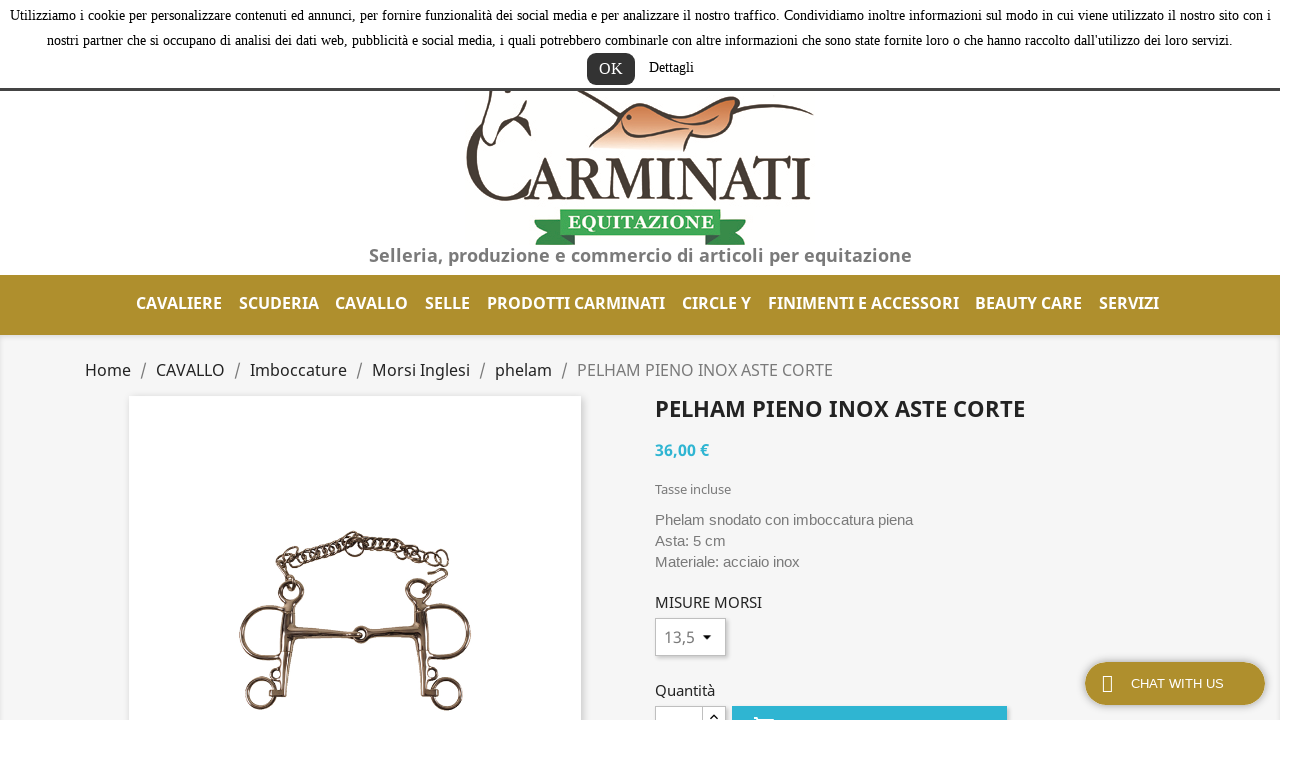

--- FILE ---
content_type: text/html; charset=utf-8
request_url: https://selleriaequitazione.com/phelam/4059-pelham-pieno-inox-aste-corte.html
body_size: 21719
content:
<!doctype html>
<html lang="it">

  <head>
    
      
  <meta charset="utf-8">


  <meta http-equiv="x-ua-compatible" content="ie=edge">



  <link rel="canonical" href="https://selleriaequitazione.com/phelam/4059-pelham-pieno-inox-aste-corte.html">

  <title>PELHAM PIENO INOX ASTE CORTE MISURE MORSI 13,5</title>
  <meta name="description" content="PELHAM PIENO INOX ASTE CORTE">
  <meta name="keywords" content="PELHAM PIENO INOX ASTE CORTE">
      
        



  <meta name="viewport" content="width=device-width, initial-scale=1">



  <link rel="icon" type="image/vnd.microsoft.icon" href="https://selleriaequitazione.com/img/favicon.ico?1646295814">
  <link rel="shortcut icon" type="image/x-icon" href="https://selleriaequitazione.com/img/favicon.ico?1646295814">



    <link rel="stylesheet" href="https://selleriaequitazione.com/themes/classic/assets/css/theme.css" type="text/css" media="all">
  <link rel="stylesheet" href="https://selleriaequitazione.com/modules/blockreassurance/views/dist/front.css" type="text/css" media="all">
  <link rel="stylesheet" href="https://selleriaequitazione.com/modules/ps_socialfollow/views/css/ps_socialfollow.css" type="text/css" media="all">
  <link rel="stylesheet" href="https://selleriaequitazione.com/modules/paypal/views/css/paypal_fo.css" type="text/css" media="all">
  <link rel="stylesheet" href="https://selleriaequitazione.com/modules/bacookielawinfo/views/css/style_frontend.css" type="text/css" media="all">
  <link rel="stylesheet" href="https://selleriaequitazione.com/modules/bacookielawinfo/views/css/font-awesome/css/font-awesome.min.css" type="text/css" media="all">
  <link rel="stylesheet" href="https://selleriaequitazione.com/modules/productcomments/views/css/productcomments.css" type="text/css" media="all">
  <link rel="stylesheet" href="https://selleriaequitazione.com/modules/ets_livechat/views/css/font-awesome.css" type="text/css" media="all">
  <link rel="stylesheet" href="https://selleriaequitazione.com/modules/ets_livechat/views/css/livechat.css" type="text/css" media="all">
  <link rel="stylesheet" href="https://selleriaequitazione.com/modules/ets_livechat/views/css/my_account.css" type="text/css" media="all">
  <link rel="stylesheet" href="https://selleriaequitazione.com/modules/sumuppaymentgateway//views/css/sumup_front.css" type="text/css" media="all">
  <link rel="stylesheet" href="https://selleriaequitazione.com/js/jquery/ui/themes/base/minified/jquery-ui.min.css" type="text/css" media="all">
  <link rel="stylesheet" href="https://selleriaequitazione.com/js/jquery/ui/themes/base/minified/jquery.ui.theme.min.css" type="text/css" media="all">
  <link rel="stylesheet" href="https://selleriaequitazione.com/js/jquery/plugins/growl/jquery.growl.css" type="text/css" media="all">
  <link rel="stylesheet" href="https://selleriaequitazione.com/modules/ps_imageslider/css/homeslider.css" type="text/css" media="all">
  <link rel="stylesheet" href="https://selleriaequitazione.com/themes/classic/assets/css/custom.css" type="text/css" media="all">




  

  <script type="text/javascript">
        var prestashop = {"cart":{"products":[],"totals":{"total":{"type":"total","label":"Totale","amount":0,"value":"0,00\u00a0\u20ac"},"total_including_tax":{"type":"total","label":"Totale (tasse incl.)","amount":0,"value":"0,00\u00a0\u20ac"},"total_excluding_tax":{"type":"total","label":"Totale (tasse escl.)","amount":0,"value":"0,00\u00a0\u20ac"}},"subtotals":{"products":{"type":"products","label":"Totale parziale","amount":0,"value":"0,00\u00a0\u20ac"},"discounts":null,"shipping":{"type":"shipping","label":"Spedizione","amount":0,"value":""},"tax":null},"products_count":0,"summary_string":"0 articoli","vouchers":{"allowed":0,"added":[]},"discounts":[],"minimalPurchase":0,"minimalPurchaseRequired":""},"currency":{"name":"Euro","iso_code":"EUR","iso_code_num":"978","sign":"\u20ac"},"customer":{"lastname":null,"firstname":null,"email":null,"birthday":null,"newsletter":null,"newsletter_date_add":null,"optin":null,"website":null,"company":null,"siret":null,"ape":null,"is_logged":false,"gender":{"type":null,"name":null},"addresses":[]},"language":{"name":"Italiano (Italian)","iso_code":"it","locale":"it-IT","language_code":"it","is_rtl":"0","date_format_lite":"d\/m\/Y","date_format_full":"d\/m\/Y H:i:s","id":1},"page":{"title":"","canonical":null,"meta":{"title":"PELHAM PIENO INOX ASTE CORTE MISURE MORSI 13,5","description":"PELHAM PIENO INOX ASTE CORTE","keywords":"PELHAM PIENO INOX ASTE CORTE","robots":"index"},"page_name":"product","body_classes":{"lang-it":true,"lang-rtl":false,"country-IT":true,"currency-EUR":true,"layout-full-width":true,"page-product":true,"tax-display-enabled":true,"product-id-4059":true,"product-PELHAM PIENO INOX ASTE CORTE":true,"product-id-category-437":true,"product-id-manufacturer-380":true,"product-id-supplier-0":true,"product-available-for-order":true},"admin_notifications":[]},"shop":{"name":"Carminati Equitazione Selleria","logo":"https:\/\/selleriaequitazione.com\/img\/carminati-logo-1645534726.jpg","stores_icon":"https:\/\/selleriaequitazione.com\/img\/logo_stores.png","favicon":"https:\/\/selleriaequitazione.com\/img\/favicon.ico"},"urls":{"base_url":"https:\/\/selleriaequitazione.com\/","current_url":"https:\/\/selleriaequitazione.com\/phelam\/4059-pelham-pieno-inox-aste-corte.html","shop_domain_url":"https:\/\/selleriaequitazione.com","img_ps_url":"https:\/\/selleriaequitazione.com\/img\/","img_cat_url":"https:\/\/selleriaequitazione.com\/img\/c\/","img_lang_url":"https:\/\/selleriaequitazione.com\/img\/l\/","img_prod_url":"https:\/\/selleriaequitazione.com\/img\/p\/","img_manu_url":"https:\/\/selleriaequitazione.com\/img\/m\/","img_sup_url":"https:\/\/selleriaequitazione.com\/img\/su\/","img_ship_url":"https:\/\/selleriaequitazione.com\/img\/s\/","img_store_url":"https:\/\/selleriaequitazione.com\/img\/st\/","img_col_url":"https:\/\/selleriaequitazione.com\/img\/co\/","img_url":"https:\/\/selleriaequitazione.com\/themes\/classic\/assets\/img\/","css_url":"https:\/\/selleriaequitazione.com\/themes\/classic\/assets\/css\/","js_url":"https:\/\/selleriaequitazione.com\/themes\/classic\/assets\/js\/","pic_url":"https:\/\/selleriaequitazione.com\/upload\/","pages":{"address":"https:\/\/selleriaequitazione.com\/indirizzo","addresses":"https:\/\/selleriaequitazione.com\/indirizzi","authentication":"https:\/\/selleriaequitazione.com\/login","cart":"https:\/\/selleriaequitazione.com\/carrello","category":"https:\/\/selleriaequitazione.com\/index.php?controller=category","cms":"https:\/\/selleriaequitazione.com\/index.php?controller=cms","contact":"https:\/\/selleriaequitazione.com\/contattaci","discount":"https:\/\/selleriaequitazione.com\/buoni-sconto","guest_tracking":"https:\/\/selleriaequitazione.com\/tracciatura-ospite","history":"https:\/\/selleriaequitazione.com\/cronologia-ordini","identity":"https:\/\/selleriaequitazione.com\/dati-personali","index":"https:\/\/selleriaequitazione.com\/","my_account":"https:\/\/selleriaequitazione.com\/account","order_confirmation":"https:\/\/selleriaequitazione.com\/conferma-ordine","order_detail":"https:\/\/selleriaequitazione.com\/index.php?controller=order-detail","order_follow":"https:\/\/selleriaequitazione.com\/segui-ordine","order":"https:\/\/selleriaequitazione.com\/ordine","order_return":"https:\/\/selleriaequitazione.com\/index.php?controller=order-return","order_slip":"https:\/\/selleriaequitazione.com\/buono-ordine","pagenotfound":"https:\/\/selleriaequitazione.com\/pagina-non-trovata","password":"https:\/\/selleriaequitazione.com\/recupero-password","pdf_invoice":"https:\/\/selleriaequitazione.com\/index.php?controller=pdf-invoice","pdf_order_return":"https:\/\/selleriaequitazione.com\/index.php?controller=pdf-order-return","pdf_order_slip":"https:\/\/selleriaequitazione.com\/index.php?controller=pdf-order-slip","prices_drop":"https:\/\/selleriaequitazione.com\/offerte","product":"https:\/\/selleriaequitazione.com\/index.php?controller=product","search":"https:\/\/selleriaequitazione.com\/ricerca","sitemap":"https:\/\/selleriaequitazione.com\/Mappa del sito","stores":"https:\/\/selleriaequitazione.com\/negozi","supplier":"https:\/\/selleriaequitazione.com\/fornitori","register":"https:\/\/selleriaequitazione.com\/login?create_account=1","order_login":"https:\/\/selleriaequitazione.com\/ordine?login=1"},"alternative_langs":[],"theme_assets":"\/themes\/classic\/assets\/","actions":{"logout":"https:\/\/selleriaequitazione.com\/?mylogout="},"no_picture_image":{"bySize":{"small_default":{"url":"https:\/\/selleriaequitazione.com\/img\/p\/it-default-small_default.jpg","width":98,"height":98},"cart_default":{"url":"https:\/\/selleriaequitazione.com\/img\/p\/it-default-cart_default.jpg","width":125,"height":125},"home_default":{"url":"https:\/\/selleriaequitazione.com\/img\/p\/it-default-home_default.jpg","width":250,"height":250},"medium_default":{"url":"https:\/\/selleriaequitazione.com\/img\/p\/it-default-medium_default.jpg","width":452,"height":452},"large_default":{"url":"https:\/\/selleriaequitazione.com\/img\/p\/it-default-large_default.jpg","width":800,"height":800}},"small":{"url":"https:\/\/selleriaequitazione.com\/img\/p\/it-default-small_default.jpg","width":98,"height":98},"medium":{"url":"https:\/\/selleriaequitazione.com\/img\/p\/it-default-home_default.jpg","width":250,"height":250},"large":{"url":"https:\/\/selleriaequitazione.com\/img\/p\/it-default-large_default.jpg","width":800,"height":800},"legend":""}},"configuration":{"display_taxes_label":true,"display_prices_tax_incl":true,"is_catalog":false,"show_prices":true,"opt_in":{"partner":false},"quantity_discount":{"type":"price","label":"Prezzo unitario"},"voucher_enabled":0,"return_enabled":0},"field_required":[],"breadcrumb":{"links":[{"title":"Home","url":"https:\/\/selleriaequitazione.com\/"},{"title":"CAVALLO","url":"https:\/\/selleriaequitazione.com\/373-cavallo"},{"title":"Imboccature","url":"https:\/\/selleriaequitazione.com\/427-imboccature"},{"title":"Morsi Inglesi","url":"https:\/\/selleriaequitazione.com\/430-morsi-inglesi"},{"title":"phelam","url":"https:\/\/selleriaequitazione.com\/437-phelam"},{"title":"PELHAM PIENO INOX ASTE CORTE","url":"https:\/\/selleriaequitazione.com\/phelam\/4059-pelham-pieno-inox-aste-corte.html"}],"count":6},"link":{"protocol_link":"https:\/\/","protocol_content":"https:\/\/"},"time":1769055837,"static_token":"ca949e440ccb283a24f48abbe70acca5","token":"d18bbadc8fdd151de3bca33a502058f4","debug":false};
        var prestashopFacebookAjaxController = "https:\/\/selleriaequitazione.com\/module\/ps_facebook\/Ajax";
        var psemailsubscription_subscription = "https:\/\/selleriaequitazione.com\/module\/ps_emailsubscription\/subscription";
        var psr_icon_color = "#6E2808";
      </script>



  <!--Modules BA EU Cookie Law-->
<style type="text/css">
	
	#ba_eu_cookie_law{
		background:#FFFFFF;
		border-bottom-color:#444444 !important;
		border-bottom-style:solid;
	}
	#ba_eu_cookie_law .ba_eu_cookie_law_text{
		color:#000000;
	}
	#ba_eu_cookie_accept{
		color:#FFFFFF;
		background:#333333;	}
	#ba_eu_cookie_more_info{
		color:#000000;
			}
	#ba_eu_cookie_accept:hover{
		color:#CCCCCC;
	}
	#ba_eu_cookie_more_info:hover{
		color:#CCCCCC;
	}
	</style>
<script language="javascript" type="text/javascript">
	window.onload = function(){
		if(1 == 3 && getCookie('ba_eu_cookie_law') == 1){
			jQuery(".ba_popup_cookie").hide();
			jQuery(".ba_popup_cookie").css("width","0");
			jQuery(".ba_popup_cookie").css("height","0");
		}
		if(getCookie('ba_eu_cookie_law') != 1){
			if(1 == 1 && 1==1){
				jQuery("#ba_eu_cookie_law").slideDown();
			}else if(1 == 1 && 1==2){
				jQuery("#ba_eu_cookie_law").slideDown();
			}else{
				jQuery("#ba_eu_cookie_law").show();
			}
		}
		jQuery("#ba_eu_cookie_accept").click(function(){
			if(1==1){
				jQuery("#ba_eu_cookie_law").hide();
			}else if(1==2){
				window.close();
				window.open('index.php');
			}else if(N=="Y"){
				window.open('index.php');
			}
			jQuery(".ba_popup_cookie").hide();
			setCookie("ba_eu_cookie_law", "1", 365);
		});
		if("N"=="Y" && 1 <=2){
			setTimeout(function(){
				if(1==1){
					jQuery("#ba_eu_cookie_law").slideUp();
					
				}else{
					jQuery("#ba_eu_cookie_law").hide();
					
				}
			}, 3000);
		}
		
		$(document).ready(function(){
			if($(window).scrollTop()==0 && 1 <=2){
				jQuery(window).scroll(function() {
					if("N"=="Y"){
						// console.log($(window).scrollTop());
						if(1==1){
							// alert('a');
							jQuery("#ba_eu_cookie_law").slideUp();
							
						}else{
							jQuery("#ba_eu_cookie_law").hide();
							
						}
					}
				});
			}
		});
		
		if("Y"=="Y"){
			jQuery("#ba_eu_cookie_law").css("border-width","3px");
			
		}
		if(1==3){
			jQuery(".ba_popup_cookie").show();
			jQuery("#ba_eu_cookie_law .fa-times-circle-o").show();
			var widthBody = jQuery(window).width();
			var heightBody = jQuery(window).height();
			jQuery('#ba_eu_cookie_law').css({ 'width':'80%','overflow':'inherit'});
			var widthPopupCookie = jQuery('#ba_eu_cookie_law').width();
			var heightPopupCookie = jQuery('#ba_eu_cookie_law').height();
			var MarginLeft = ((widthBody - widthPopupCookie)/2);
			var MarginTop = ((heightBody - heightPopupCookie)/2);
			jQuery('#ba_eu_cookie_law').css({ "top":(MarginTop-40)+"px","left":MarginLeft+"px" });
		}
		jQuery('.ba_popup_cookie').click(function(){
			jQuery(this).hide();
			jQuery("#ba_eu_cookie_law").hide();
		});
		jQuery("#ba_eu_cookie_law .fa-times-circle-o").click(function(){
			jQuery(this).hide();
			jQuery('.ba_popup_cookie').hide();
			jQuery("#ba_eu_cookie_law").hide();
		});
		function setCookie(cname, cvalue, exdays) {
			var d = new Date();
			d.setTime(d.getTime() + (exdays*24*60*60*1000));
			var expires = "expires="+d.toUTCString();
			document.cookie = cname + "=" + cvalue + "; " + expires;
		}
		function getCookie(cname) {
			var name = cname + "=";
			var ca = document.cookie.split(';');
			for(var i=0; i<ca.length; i++) {
				var c = ca[i];
				while (c.charAt(0)==' ') c = c.substring(1);
				if (c.indexOf(name) == 0) return c.substring(name.length,c.length);
			}
			return "";
		}
	}
</script>
<div id="ba_eu_cookie_law" class="show_in_header">
	<div class="ba_eu_cookie_law_button">
		<div class="ba_eu_cookie_law_text" style="display:block;line-height:25px;">
			Utilizziamo i cookie per personalizzare contenuti ed annunci, per fornire funzionalità dei social media e per analizzare il nostro traffico. Condividiamo inoltre informazioni sul modo in cui viene utilizzato il nostro sito con i nostri partner che si occupano di analisi dei dati web, pubblicità e social media, i quali potrebbero combinarle con altre informazioni che sono state fornite loro o che hanno raccolto dall&#039;utilizzo dei loro servizi. 		</div>
		<span class="ba_eu_cookie_law_text" style="line-height:17px;">
			<a href="javascript:void(0)" name="acceptSubmit" id="ba_eu_cookie_accept" class="btn btn-default">OK</a>
			<a href="content/7-privacy-policy" target="" name="moreInfoSubmit" id="ba_eu_cookie_more_info" class="">Dettagli</a>
		</span>
		
	</div>
	<i class="fa fa-times-circle-o icon-remove-circle"></i>
</div>
<div class="ba_popup_cookie"></div><script type="text/javascript">
            var ETS_LC_DISPLAY_COMPANY_INFO = 0;
            var ETS_LC_AVATAR_IMAGE_TYPE = 'rounded';
            var ETS_LC_TEXT_SEND = 'Invia';
            var ETS_LC_TEXT_BUTTON_EDIT = 'Modifica';
            var ETS_LC_TEXT_SEND_OffLINE = 'in questo momento non siamo online, lascia un messaggio';
            var ETS_LC_TEXT_SEND_START_CHAT = 'Avvia la chat';
            var ETS_DISPLAY_SEND_BUTTON = 1;
            var ETS_LC_DISPLAY_REQUIRED_FIELDS = 0;
            var ETS_LC_DISPLAY_RATING = 1;
            var ETS_LC_DISPLAY_TIME = 1;
            var ETS_LC_ENABLE_EDIT_MESSAGE = 1;
            var ETS_LC_ENABLE_DELETE_MESSAGE = 1;
            var ETS_LC_MSG_COUNT = 10;
            var ETS_LC_ENTER_TO_SEND = 1;
            var ETS_LC_STAFF_ACCEPT = 1;
            var ETS_LC_SEND_FILE = 0;
            var ETS_LC_MAX_FILE_MS = 8;
            var ETS_LC_NUMBER_FILE_MS = 100;
            var ETS_LC_UPDATE_CONTACT_INFO = 1;
            var ETS_CENTAINT_TIME_SEND_EMAIL = 1;
            var ETS_LC_AUTO_OPEN = 0;
            var ETS_LC_AUTO_OPEN_CHATBOX_DELAY = 10;
            var ETS_LC_AUTO_OPEN_ONLINE_ONLY = 1;
            var ETS_LC_TIME_OUT = 3000;
            var ETS_LC_AUTO_FRONTEND_SPEED = 1;
            var ETS_LC_TIME_OUT_BACK_END = 3000;
            var ETS_LC_AUTO_BACKEND_SPEED = 1;
            var ETS_LC_ONLINE_TIMEOUT = 10;
            var ETS_LC_ENDCHAT_AUTO = 60;
            var ETS_LC_TIME_WAIT = 5;
            var ETS_LC_USE_SOUND_BACKEND = 1;
            var ETS_LC_USE_SOUND_FONTEND = 1;
            var ETS_ENABLE_PRE_MADE_MESSAGE = 0;
            var ETS_LIVECHAT_ADMIN_DE = 1;
            var ETS_LIVECHAT_ADMIN_OLD = 1;
            var ETS_ENABLE_AUTO_REPLY = 0;
            var ETS_LC_URL_AJAX = 'https://selleriaequitazione.com/module/ets_livechat/ajax?token=fe9fc289c3ff0af142b6d3bead98a923';
            var ETS_LC_URL_OAUTH = 'https://selleriaequitazione.com/module/ets_livechat/oauth';
        var isRequestAjax ='0';
</script>
<script type="text/javascript">
    var delete_text= "Elimina";
    var edit_text= "Modifica";
    var edited_text ="Edited";
    var edited_at_text ="Edited at:";
    var editing_text ="Editing";
    var online_text ="Online";
    var busy_text ="Busy";
    var invisible_text ="Offline";
    var offline_text ="Offline";
    var disable_sound_text ="Disable sound";
    var enable_sound_text ="Enable sound";
    var maximize_text ="Maximize";
    var minimize_text ="Minimize";
    var text_admin_busy="Sorry. All staffs are busy at the moment. Please come back later or";
    var text_customer_end_chat ="Click here to end chat";
    var ets_livechat_invalid_file ="File upload is invalid";
    var invalid_file_max_size ="Attachment size exceeds the allowable limit.";
    var uploading ="Uploading...";
    var show_text = "Show chat window";
</script><script async src="https://www.googletagmanager.com/gtag/js?id=UA-7413071-19"></script>
<script>
  window.dataLayer = window.dataLayer || [];
  function gtag(){dataLayer.push(arguments);}
  gtag('js', new Date());
  gtag(
    'config',
    'UA-7413071-19',
    {
      'debug_mode':false
      , 'anonymize_ip': true                }
  );
</script>






    
  <meta property="og:type" content="product">
  <meta property="og:url" content="https://selleriaequitazione.com/phelam/4059-pelham-pieno-inox-aste-corte.html">
  <meta property="og:title" content="PELHAM PIENO INOX ASTE CORTE MISURE MORSI 13,5">
  <meta property="og:site_name" content="Carminati Equitazione Selleria">
  <meta property="og:description" content="PELHAM PIENO INOX ASTE CORTE">
  <meta property="og:image" content="https://selleriaequitazione.com/4568-large_default/pelham-pieno-inox-aste-corte.jpg">
      <meta property="product:pretax_price:amount" content="29.508197">
    <meta property="product:pretax_price:currency" content="EUR">
    <meta property="product:price:amount" content="36">
    <meta property="product:price:currency" content="EUR">
    
  </head>

  <body id="product" class="lang-it country-it currency-eur layout-full-width page-product tax-display-enabled product-id-4059 product-pelham-pieno-inox-aste-corte product-id-category-437 product-id-manufacturer-380 product-id-supplier-0 product-available-for-order">

    
      
    

    <main>
      
              

      <header id="header">
        
          
  <div class="header-banner">
    
  </div>



  <nav class="header-nav">
    <div class="container">
      <div class="row">
        <div class="hidden-sm-down">
          <div class="col-md-5 col-xs-12">
            
          </div>
          <div class="col-md-7 right-nav">
              <!-- Block search module TOP -->
<div id="search_widget" class="search-widget" data-search-controller-url="//selleriaequitazione.com/ricerca">
	<form method="get" action="//selleriaequitazione.com/ricerca">
		<input type="hidden" name="controller" value="search">
		<input type="text" name="s" value="" placeholder="Cerca nel catalogo" aria-label="Cerca">
		<button type="submit">
			<i class="material-icons search">&#xE8B6;</i>
      <span class="hidden-xl-down">Cerca</span>
		</button>
	</form>
</div>
<!-- /Block search module TOP -->
<div id="_desktop_user_info">
  <div class="user-info">
          <a
        href="https://selleriaequitazione.com/account"
        title="Accedi al tuo account cliente"
        rel="nofollow"
      >
        <i class="material-icons">&#xE7FF;</i>
        <span class="hidden-sm-down">Accedi</span>
      </a>
      </div>
</div>
<div id="_desktop_cart">
  <div class="blockcart cart-preview inactive" data-refresh-url="//selleriaequitazione.com/module/ps_shoppingcart/ajax">
    <div class="header">
              <i class="material-icons shopping-cart">shopping_cart</i>
        <span class="hidden-sm-down">Carrello</span>
        <span class="cart-products-count">(0)</span>
          </div>
  </div>
</div>

          </div>
        </div>
        <div class="hidden-md-up text-sm-center mobile">
          <div class="float-xs-left" id="menu-icon">
            <i class="material-icons d-inline">&#xE5D2;</i>
          </div>
          <div class="float-xs-right" id="_mobile_cart"></div>
          <div class="float-xs-right" id="_mobile_user_info"></div>
          <div class="top-logo" id="_mobile_logo"></div>
          <div class="clearfix"></div>
        </div>
      </div>
    </div>
  </nav>



  <div class="header-top">
    <div class="container">
       <div class="row">
        <div class="col-md-2 hidden-sm-down" id="_desktop_logo">
                            <a href="https://selleriaequitazione.com/">
                  <img class="logo img-responsive" src="https://selleriaequitazione.com/img/carminati-logo-1645534726.jpg" alt="Carminati Equitazione Selleria">
                </a>
                    </div>
        <div class="col-md-10 col-sm-12 position-static">
          

<div class="menu js-top-menu position-static hidden-sm-down" id="_desktop_top_menu">
    
          <ul class="top-menu" id="top-menu" data-depth="0">
                    <li class="category" id="category-320">
                          <a
                class="dropdown-item"
                href="https://selleriaequitazione.com/320-cavaliere" data-depth="0"
                              >
                                                                      <span class="float-xs-right hidden-md-up">
                    <span data-target="#top_sub_menu_84438" data-toggle="collapse" class="navbar-toggler collapse-icons">
                      <i class="material-icons add">&#xE313;</i>
                      <i class="material-icons remove">&#xE316;</i>
                    </span>
                  </span>
                                CAVALIERE
              </a>
                            <div  class="popover sub-menu js-sub-menu collapse" id="top_sub_menu_84438">
                
          <ul class="top-menu"  data-depth="1">
                    <li class="category" id="category-321">
                          <a
                class="dropdown-item dropdown-submenu"
                href="https://selleriaequitazione.com/321-abbigliamento-western" data-depth="1"
                              >
                                                                      <span class="float-xs-right hidden-md-up">
                    <span data-target="#top_sub_menu_91064" data-toggle="collapse" class="navbar-toggler collapse-icons">
                      <i class="material-icons add">&#xE313;</i>
                      <i class="material-icons remove">&#xE316;</i>
                    </span>
                  </span>
                                Abbigliamento western
              </a>
                            <div  class="collapse" id="top_sub_menu_91064">
                
          <ul class="top-menu"  data-depth="2">
                    <li class="category" id="category-322">
                          <a
                class="dropdown-item"
                href="https://selleriaequitazione.com/322-cappelli" data-depth="2"
                              >
                                Cappelli
              </a>
                          </li>
                    <li class="category" id="category-323">
                          <a
                class="dropdown-item"
                href="https://selleriaequitazione.com/323-stivali" data-depth="2"
                              >
                                Stivali
              </a>
                          </li>
                    <li class="category" id="category-324">
                          <a
                class="dropdown-item"
                href="https://selleriaequitazione.com/324-jeans" data-depth="2"
                              >
                                Jeans
              </a>
                          </li>
                    <li class="category" id="category-325">
                          <a
                class="dropdown-item"
                href="https://selleriaequitazione.com/325-cinture" data-depth="2"
                              >
                                Cinture
              </a>
                          </li>
                    <li class="category" id="category-328">
                          <a
                class="dropdown-item"
                href="https://selleriaequitazione.com/328-fibbie-per-cinture" data-depth="2"
                              >
                                Fibbie per Cinture
              </a>
                          </li>
                    <li class="category" id="category-326">
                          <a
                class="dropdown-item"
                href="https://selleriaequitazione.com/326-cinturini-da-speroni" data-depth="2"
                              >
                                Cinturini da Speroni
              </a>
                          </li>
                    <li class="category" id="category-332">
                          <a
                class="dropdown-item"
                href="https://selleriaequitazione.com/332-speroni" data-depth="2"
                              >
                                Speroni
              </a>
                          </li>
                    <li class="category" id="category-327">
                          <a
                class="dropdown-item"
                href="https://selleriaequitazione.com/327-guanti" data-depth="2"
                              >
                                Guanti
              </a>
                          </li>
                    <li class="category" id="category-329">
                          <a
                class="dropdown-item"
                href="https://selleriaequitazione.com/329-camice" data-depth="2"
                              >
                                Camice
              </a>
                          </li>
                    <li class="category" id="category-330">
                          <a
                class="dropdown-item"
                href="https://selleriaequitazione.com/330-bolo" data-depth="2"
                              >
                                Bolo
              </a>
                          </li>
                    <li class="category" id="category-331">
                          <a
                class="dropdown-item"
                href="https://selleriaequitazione.com/331-ceps-in-pelle" data-depth="2"
                              >
                                CEPS in Pelle
              </a>
                          </li>
                    <li class="category" id="category-333">
                          <a
                class="dropdown-item"
                href="https://selleriaequitazione.com/333-giacconi" data-depth="2"
                              >
                                Giacconi
              </a>
                          </li>
              </ul>
    
              </div>
                          </li>
                    <li class="category" id="category-334">
                          <a
                class="dropdown-item dropdown-submenu"
                href="https://selleriaequitazione.com/334-abbigliamento-inglese" data-depth="1"
                              >
                                                                      <span class="float-xs-right hidden-md-up">
                    <span data-target="#top_sub_menu_83196" data-toggle="collapse" class="navbar-toggler collapse-icons">
                      <i class="material-icons add">&#xE313;</i>
                      <i class="material-icons remove">&#xE316;</i>
                    </span>
                  </span>
                                Abbigliamento Inglese
              </a>
                            <div  class="collapse" id="top_sub_menu_83196">
                
          <ul class="top-menu"  data-depth="2">
                    <li class="category" id="category-335">
                          <a
                class="dropdown-item"
                href="https://selleriaequitazione.com/335-cravatteplastonreti-capelli" data-depth="2"
                              >
                                Cravatte_Plaston_Reti capelli
              </a>
                          </li>
                    <li class="category" id="category-336">
                          <a
                class="dropdown-item"
                href="https://selleriaequitazione.com/336-giacche-da-concorso" data-depth="2"
                              >
                                Giacche da Concorso
              </a>
                          </li>
                    <li class="category" id="category-337">
                          <a
                class="dropdown-item"
                href="https://selleriaequitazione.com/337-cavalleria-toscana-fise" data-depth="2"
                              >
                                CAVALLERIA TOSCANA FISE
              </a>
                          </li>
                    <li class="category" id="category-338">
                          <a
                class="dropdown-item"
                href="https://selleriaequitazione.com/338-maglioni--coppole--" data-depth="2"
                              >
                                Maglioni - Coppole - 
              </a>
                          </li>
                    <li class="category" id="category-345">
                          <a
                class="dropdown-item"
                href="https://selleriaequitazione.com/345-caschi" data-depth="2"
                              >
                                Caschi
              </a>
                          </li>
                    <li class="category" id="category-339">
                          <a
                class="dropdown-item"
                href="https://selleriaequitazione.com/339-camice" data-depth="2"
                              >
                                Camice
              </a>
                          </li>
                    <li class="category" id="category-340">
                          <a
                class="dropdown-item"
                href="https://selleriaequitazione.com/340-polo-e-tshirt" data-depth="2"
                              >
                                Polo e t-shirt
              </a>
                          </li>
                    <li class="category" id="category-341">
                          <a
                class="dropdown-item"
                href="https://selleriaequitazione.com/341-cinture" data-depth="2"
                              >
                                Cinture
              </a>
                          </li>
                    <li class="category" id="category-344">
                          <a
                class="dropdown-item"
                href="https://selleriaequitazione.com/344-guanti" data-depth="2"
                              >
                                Guanti
              </a>
                          </li>
                    <li class="category" id="category-479">
                          <a
                class="dropdown-item"
                href="https://selleriaequitazione.com/479-airbag" data-depth="2"
                              >
                                AIRBAG
              </a>
                          </li>
                    <li class="category" id="category-342">
                          <a
                class="dropdown-item"
                href="https://selleriaequitazione.com/342-pantaloni" data-depth="2"
                              >
                                Pantaloni
              </a>
                          </li>
                    <li class="category" id="category-343">
                          <a
                class="dropdown-item"
                href="https://selleriaequitazione.com/343-calze" data-depth="2"
                              >
                                Calze
              </a>
                          </li>
                    <li class="category" id="category-346">
                          <a
                class="dropdown-item"
                href="https://selleriaequitazione.com/346-stivali-e-stivaletti" data-depth="2"
                              >
                                Stivali e Stivaletti
              </a>
                          </li>
                    <li class="category" id="category-347">
                          <a
                class="dropdown-item"
                href="https://selleriaequitazione.com/347-ghette" data-depth="2"
                              >
                                Ghette
              </a>
                          </li>
                    <li class="category" id="category-350">
                          <a
                class="dropdown-item"
                href="https://selleriaequitazione.com/350-speroni" data-depth="2"
                              >
                                Speroni
              </a>
                          </li>
                    <li class="category" id="category-348">
                          <a
                class="dropdown-item"
                href="https://selleriaequitazione.com/348-capi-spalla-estivi" data-depth="2"
                              >
                                Capi Spalla Estivi
              </a>
                          </li>
                    <li class="category" id="category-349">
                          <a
                class="dropdown-item"
                href="https://selleriaequitazione.com/349-capi-spalla-invernali" data-depth="2"
                              >
                                Capi Spalla Invernali
              </a>
                          </li>
                    <li class="category" id="category-351">
                          <a
                class="dropdown-item"
                href="https://selleriaequitazione.com/351-giubprotettivi-e-salvaschiena" data-depth="2"
                              >
                                Giub.protettivi e salvaschiena
              </a>
                          </li>
                    <li class="category" id="category-352">
                          <a
                class="dropdown-item"
                href="https://selleriaequitazione.com/352-accessori-da-concorso" data-depth="2"
                              >
                                Accessori da concorso
              </a>
                          </li>
              </ul>
    
              </div>
                          </li>
              </ul>
    
              </div>
                          </li>
                    <li class="category" id="category-353">
                          <a
                class="dropdown-item"
                href="https://selleriaequitazione.com/353-scuderia" data-depth="0"
                              >
                                                                      <span class="float-xs-right hidden-md-up">
                    <span data-target="#top_sub_menu_31493" data-toggle="collapse" class="navbar-toggler collapse-icons">
                      <i class="material-icons add">&#xE313;</i>
                      <i class="material-icons remove">&#xE316;</i>
                    </span>
                  </span>
                                SCUDERIA
              </a>
                            <div  class="popover sub-menu js-sub-menu collapse" id="top_sub_menu_31493">
                
          <ul class="top-menu"  data-depth="1">
                    <li class="category" id="category-355">
                          <a
                class="dropdown-item dropdown-submenu"
                href="https://selleriaequitazione.com/355-barbozzali" data-depth="1"
                              >
                                Barbozzali
              </a>
                          </li>
                    <li class="category" id="category-358">
                          <a
                class="dropdown-item dropdown-submenu"
                href="https://selleriaequitazione.com/358-bauli" data-depth="1"
                              >
                                Bauli
              </a>
                          </li>
                    <li class="category" id="category-359">
                          <a
                class="dropdown-item dropdown-submenu"
                href="https://selleriaequitazione.com/359-lazzi" data-depth="1"
                              >
                                Lazzi
              </a>
                          </li>
                    <li class="category" id="category-362">
                          <a
                class="dropdown-item dropdown-submenu"
                href="https://selleriaequitazione.com/362-recinzioni-elettriche" data-depth="1"
                              >
                                Recinzioni elettriche
              </a>
                          </li>
                    <li class="category" id="category-363">
                          <a
                class="dropdown-item dropdown-submenu"
                href="https://selleriaequitazione.com/363-spazzolenettapiediasciugasudore" data-depth="1"
                              >
                                Spazzole_nettapiedi_asciugasudore
              </a>
                          </li>
                    <li class="category" id="category-360">
                          <a
                class="dropdown-item dropdown-submenu"
                href="https://selleriaequitazione.com/360-pettini" data-depth="1"
                              >
                                Pettini
              </a>
                          </li>
                    <li class="category" id="category-365">
                          <a
                class="dropdown-item dropdown-submenu"
                href="https://selleriaequitazione.com/365-tosatrici" data-depth="1"
                              >
                                Tosatrici
              </a>
                          </li>
                    <li class="category" id="category-366">
                          <a
                class="dropdown-item dropdown-submenu"
                href="https://selleriaequitazione.com/366-carrelli-per-sella" data-depth="1"
                              >
                                Carrelli per Sella
              </a>
                          </li>
                    <li class="category" id="category-367">
                          <a
                class="dropdown-item dropdown-submenu"
                href="https://selleriaequitazione.com/367-portasella" data-depth="1"
                              >
                                Portasella
              </a>
                          </li>
                    <li class="category" id="category-368">
                          <a
                class="dropdown-item dropdown-submenu"
                href="https://selleriaequitazione.com/368-portabriglia-e-altro" data-depth="1"
                              >
                                Portabriglia e altro
              </a>
                          </li>
                    <li class="category" id="category-356">
                          <a
                class="dropdown-item dropdown-submenu"
                href="https://selleriaequitazione.com/356-abbeveratoi" data-depth="1"
                              >
                                Abbeveratoi
              </a>
                          </li>
                    <li class="category" id="category-369">
                          <a
                class="dropdown-item dropdown-submenu"
                href="https://selleriaequitazione.com/369-forche" data-depth="1"
                              >
                                Forche
              </a>
                          </li>
                    <li class="category" id="category-357">
                          <a
                class="dropdown-item dropdown-submenu"
                href="https://selleriaequitazione.com/357-cariole" data-depth="1"
                              >
                                Cariole
              </a>
                          </li>
                    <li class="category" id="category-370">
                          <a
                class="dropdown-item dropdown-submenu"
                href="https://selleriaequitazione.com/370-mangiatoie-" data-depth="1"
                              >
                                Mangiatoie 
              </a>
                          </li>
                    <li class="category" id="category-371">
                          <a
                class="dropdown-item dropdown-submenu"
                href="https://selleriaequitazione.com/371-museruole" data-depth="1"
                              >
                                Museruole
              </a>
                          </li>
                    <li class="category" id="category-364">
                          <a
                class="dropdown-item dropdown-submenu"
                href="https://selleriaequitazione.com/364-scarpette" data-depth="1"
                              >
                                Scarpette
              </a>
                          </li>
                    <li class="category" id="category-372">
                          <a
                class="dropdown-item dropdown-submenu"
                href="https://selleriaequitazione.com/372-sacche" data-depth="1"
                              >
                                Sacche
              </a>
                          </li>
                    <li class="category" id="category-361">
                          <a
                class="dropdown-item dropdown-submenu"
                href="https://selleriaequitazione.com/361-mascalcia" data-depth="1"
                              >
                                Mascalcia
              </a>
                          </li>
                    <li class="category" id="category-354">
                          <a
                class="dropdown-item dropdown-submenu"
                href="https://selleriaequitazione.com/354-articoli-vari" data-depth="1"
                              >
                                Articoli vari
              </a>
                          </li>
              </ul>
    
              </div>
                          </li>
                    <li class="category" id="category-373">
                          <a
                class="dropdown-item"
                href="https://selleriaequitazione.com/373-cavallo" data-depth="0"
                              >
                                                                      <span class="float-xs-right hidden-md-up">
                    <span data-target="#top_sub_menu_14789" data-toggle="collapse" class="navbar-toggler collapse-icons">
                      <i class="material-icons add">&#xE313;</i>
                      <i class="material-icons remove">&#xE316;</i>
                    </span>
                  </span>
                                CAVALLO
              </a>
                            <div  class="popover sub-menu js-sub-menu collapse" id="top_sub_menu_14789">
                
          <ul class="top-menu"  data-depth="1">
                    <li class="category" id="category-374">
                          <a
                class="dropdown-item dropdown-submenu"
                href="https://selleriaequitazione.com/374-capezze" data-depth="1"
                              >
                                Capezze
              </a>
                          </li>
                    <li class="category" id="category-375">
                          <a
                class="dropdown-item dropdown-submenu"
                href="https://selleriaequitazione.com/375-lunghine" data-depth="1"
                              >
                                Lunghine
              </a>
                          </li>
                    <li class="category" id="category-376">
                          <a
                class="dropdown-item dropdown-submenu"
                href="https://selleriaequitazione.com/376-cuffie" data-depth="1"
                              >
                                Cuffie
              </a>
                          </li>
                    <li class="category" id="category-377">
                          <a
                class="dropdown-item dropdown-submenu"
                href="https://selleriaequitazione.com/377-cuffie-da-paddok" data-depth="1"
                              >
                                Cuffie da Paddok
              </a>
                          </li>
                    <li class="category" id="category-378">
                          <a
                class="dropdown-item dropdown-submenu"
                href="https://selleriaequitazione.com/378-borse-da-trekking" data-depth="1"
                              >
                                Borse da Trekking
              </a>
                          </li>
                    <li class="category" id="category-379">
                          <a
                class="dropdown-item dropdown-submenu"
                href="https://selleriaequitazione.com/379-copriseggio-e-coprisella" data-depth="1"
                              >
                                Copriseggio e Coprisella
              </a>
                          </li>
                    <li class="category" id="category-380">
                          <a
                class="dropdown-item dropdown-submenu"
                href="https://selleriaequitazione.com/380-martingale" data-depth="1"
                              >
                                Martingale
              </a>
                          </li>
                    <li class="category" id="category-381">
                          <a
                class="dropdown-item dropdown-submenu"
                href="https://selleriaequitazione.com/381-gogue-e-chambon" data-depth="1"
                              >
                                Gogue e Chambon
              </a>
                          </li>
                    <li class="category" id="category-382">
                          <a
                class="dropdown-item dropdown-submenu"
                href="https://selleriaequitazione.com/382-sottocoda" data-depth="1"
                              >
                                Sottocoda
              </a>
                          </li>
                    <li class="category" id="category-383">
                          <a
                class="dropdown-item dropdown-submenu"
                href="https://selleriaequitazione.com/383-sottopancia-western" data-depth="1"
                              >
                                Sottopancia Western
              </a>
                          </li>
                    <li class="category" id="category-384">
                          <a
                class="dropdown-item dropdown-submenu"
                href="https://selleriaequitazione.com/384-sottopancia-inglesi" data-depth="1"
                              >
                                Sottopancia Inglesi
              </a>
                          </li>
                    <li class="category" id="category-413">
                          <a
                class="dropdown-item dropdown-submenu"
                href="https://selleriaequitazione.com/413-coprisottopancia-" data-depth="1"
                              >
                                Coprisottopancia 
              </a>
                          </li>
                    <li class="category" id="category-385">
                          <a
                class="dropdown-item dropdown-submenu"
                href="https://selleriaequitazione.com/385-sottosella-inglesi" data-depth="1"
                              >
                                Sottosella Inglesi
              </a>
                          </li>
                    <li class="category" id="category-386">
                          <a
                class="dropdown-item dropdown-submenu"
                href="https://selleriaequitazione.com/386-sottosella-western" data-depth="1"
                              >
                                Sottosella Western
              </a>
                          </li>
                    <li class="category" id="category-387">
                          <a
                class="dropdown-item dropdown-submenu"
                href="https://selleriaequitazione.com/387-staffe-western" data-depth="1"
                              >
                                Staffe Western
              </a>
                          </li>
                    <li class="category" id="category-388">
                          <a
                class="dropdown-item dropdown-submenu"
                href="https://selleriaequitazione.com/388-staffe-inglesi" data-depth="1"
                              >
                                Staffe Inglesi
              </a>
                          </li>
                    <li class="category" id="category-389">
                          <a
                class="dropdown-item dropdown-submenu"
                href="https://selleriaequitazione.com/389-staffili" data-depth="1"
                              >
                                Staffili
              </a>
                          </li>
                    <li class="category" id="category-390">
                          <a
                class="dropdown-item dropdown-submenu"
                href="https://selleriaequitazione.com/390-coperte" data-depth="1"
                              >
                                                                      <span class="float-xs-right hidden-md-up">
                    <span data-target="#top_sub_menu_36294" data-toggle="collapse" class="navbar-toggler collapse-icons">
                      <i class="material-icons add">&#xE313;</i>
                      <i class="material-icons remove">&#xE316;</i>
                    </span>
                  </span>
                                Coperte
              </a>
                            <div  class="collapse" id="top_sub_menu_36294">
                
          <ul class="top-menu"  data-depth="2">
                    <li class="category" id="category-391">
                          <a
                class="dropdown-item"
                href="https://selleriaequitazione.com/391-coperte-da-box-e-passeggio" data-depth="2"
                              >
                                Coperte da box e passeggio
              </a>
                          </li>
                    <li class="category" id="category-392">
                          <a
                class="dropdown-item"
                href="https://selleriaequitazione.com/392-coperte-paddock" data-depth="2"
                              >
                                Coperte Paddock
              </a>
                          </li>
                    <li class="category" id="category-393">
                          <a
                class="dropdown-item"
                href="https://selleriaequitazione.com/393-coperte-western" data-depth="2"
                              >
                                Coperte Western
              </a>
                          </li>
              </ul>
    
              </div>
                          </li>
                    <li class="category" id="category-394">
                          <a
                class="dropdown-item dropdown-submenu"
                href="https://selleriaequitazione.com/394-briglieria" data-depth="1"
                              >
                                                                      <span class="float-xs-right hidden-md-up">
                    <span data-target="#top_sub_menu_8409" data-toggle="collapse" class="navbar-toggler collapse-icons">
                      <i class="material-icons add">&#xE313;</i>
                      <i class="material-icons remove">&#xE316;</i>
                    </span>
                  </span>
                                Briglieria
              </a>
                            <div  class="collapse" id="top_sub_menu_8409">
                
          <ul class="top-menu"  data-depth="2">
                    <li class="category" id="category-395">
                          <a
                class="dropdown-item"
                href="https://selleriaequitazione.com/395-briglie-inglesi" data-depth="2"
                              >
                                Briglie Inglesi
              </a>
                          </li>
                    <li class="category" id="category-396">
                          <a
                class="dropdown-item"
                href="https://selleriaequitazione.com/396-briglie-dressage" data-depth="2"
                              >
                                Briglie dressage
              </a>
                          </li>
                    <li class="category" id="category-397">
                          <a
                class="dropdown-item"
                href="https://selleriaequitazione.com/397-bosal-e-mecate" data-depth="2"
                              >
                                Bosal e Mecate
              </a>
                          </li>
                    <li class="category" id="category-398">
                          <a
                class="dropdown-item"
                href="https://selleriaequitazione.com/398-briglie-endurance" data-depth="2"
                              >
                                Briglie Endurance
              </a>
                          </li>
                    <li class="category" id="category-399">
                          <a
                class="dropdown-item"
                href="https://selleriaequitazione.com/399-briglie-trekking" data-depth="2"
                              >
                                Briglie Trekking
              </a>
                          </li>
                    <li class="category" id="category-400">
                          <a
                class="dropdown-item"
                href="https://selleriaequitazione.com/400-briglie-western" data-depth="2"
                              >
                                Briglie Western
              </a>
                          </li>
                    <li class="category" id="category-401">
                          <a
                class="dropdown-item"
                href="https://selleriaequitazione.com/401-accesori" data-depth="2"
                              >
                                Accesori
              </a>
                          </li>
              </ul>
    
              </div>
                          </li>
                    <li class="category" id="category-402">
                          <a
                class="dropdown-item dropdown-submenu"
                href="https://selleriaequitazione.com/402-redini" data-depth="1"
                              >
                                                                      <span class="float-xs-right hidden-md-up">
                    <span data-target="#top_sub_menu_14530" data-toggle="collapse" class="navbar-toggler collapse-icons">
                      <i class="material-icons add">&#xE313;</i>
                      <i class="material-icons remove">&#xE316;</i>
                    </span>
                  </span>
                                Redini
              </a>
                            <div  class="collapse" id="top_sub_menu_14530">
                
          <ul class="top-menu"  data-depth="2">
                    <li class="category" id="category-403">
                          <a
                class="dropdown-item"
                href="https://selleriaequitazione.com/403-redini-inglesi" data-depth="2"
                              >
                                Redini Inglesi
              </a>
                          </li>
                    <li class="category" id="category-404">
                          <a
                class="dropdown-item"
                href="https://selleriaequitazione.com/404-redini-western" data-depth="2"
                              >
                                Redini Western
              </a>
                          </li>
              </ul>
    
              </div>
                          </li>
                    <li class="category" id="category-405">
                          <a
                class="dropdown-item dropdown-submenu"
                href="https://selleriaequitazione.com/405-pettorali" data-depth="1"
                              >
                                                                      <span class="float-xs-right hidden-md-up">
                    <span data-target="#top_sub_menu_52111" data-toggle="collapse" class="navbar-toggler collapse-icons">
                      <i class="material-icons add">&#xE313;</i>
                      <i class="material-icons remove">&#xE316;</i>
                    </span>
                  </span>
                                Pettorali
              </a>
                            <div  class="collapse" id="top_sub_menu_52111">
                
          <ul class="top-menu"  data-depth="2">
                    <li class="category" id="category-406">
                          <a
                class="dropdown-item"
                href="https://selleriaequitazione.com/406-pettorali-endurance" data-depth="2"
                              >
                                Pettorali Endurance
              </a>
                          </li>
                    <li class="category" id="category-407">
                          <a
                class="dropdown-item"
                href="https://selleriaequitazione.com/407-pettorali-inglesi" data-depth="2"
                              >
                                Pettorali Inglesi
              </a>
                          </li>
                    <li class="category" id="category-408">
                          <a
                class="dropdown-item"
                href="https://selleriaequitazione.com/408-pettorali-trekking" data-depth="2"
                              >
                                Pettorali Trekking
              </a>
                          </li>
                    <li class="category" id="category-409">
                          <a
                class="dropdown-item"
                href="https://selleriaequitazione.com/409-pettorali-western" data-depth="2"
                              >
                                Pettorali Western
              </a>
                          </li>
                    <li class="category" id="category-477">
                          <a
                class="dropdown-item"
                href="https://selleriaequitazione.com/477-accessori" data-depth="2"
                              >
                                Accessori
              </a>
                          </li>
              </ul>
    
              </div>
                          </li>
                    <li class="category" id="category-410">
                          <a
                class="dropdown-item dropdown-submenu"
                href="https://selleriaequitazione.com/410-alzapaletta-e-compensatori" data-depth="1"
                              >
                                                                      <span class="float-xs-right hidden-md-up">
                    <span data-target="#top_sub_menu_86907" data-toggle="collapse" class="navbar-toggler collapse-icons">
                      <i class="material-icons add">&#xE313;</i>
                      <i class="material-icons remove">&#xE316;</i>
                    </span>
                  </span>
                                Alzapaletta e compensatori
              </a>
                            <div  class="collapse" id="top_sub_menu_86907">
                
          <ul class="top-menu"  data-depth="2">
                    <li class="category" id="category-411">
                          <a
                class="dropdown-item"
                href="https://selleriaequitazione.com/411-compensatori-standard" data-depth="2"
                              >
                                Compensatori Standard
              </a>
                          </li>
                    <li class="category" id="category-412">
                          <a
                class="dropdown-item"
                href="https://selleriaequitazione.com/412-compensatori-puro-agnello" data-depth="2"
                              >
                                Compensatori Puro Agnello
              </a>
                          </li>
                    <li class="category" id="category-414">
                          <a
                class="dropdown-item"
                href="https://selleriaequitazione.com/414-gel" data-depth="2"
                              >
                                Gel
              </a>
                          </li>
                    <li class="category" id="category-415">
                          <a
                class="dropdown-item"
                href="https://selleriaequitazione.com/415-nasaline" data-depth="2"
                              >
                                Nasaline
              </a>
                          </li>
              </ul>
    
              </div>
                          </li>
                    <li class="category" id="category-416">
                          <a
                class="dropdown-item dropdown-submenu"
                href="https://selleriaequitazione.com/416-protezioni" data-depth="1"
                              >
                                                                      <span class="float-xs-right hidden-md-up">
                    <span data-target="#top_sub_menu_4320" data-toggle="collapse" class="navbar-toggler collapse-icons">
                      <i class="material-icons add">&#xE313;</i>
                      <i class="material-icons remove">&#xE316;</i>
                    </span>
                  </span>
                                Protezioni
              </a>
                            <div  class="collapse" id="top_sub_menu_4320">
                
          <ul class="top-menu"  data-depth="2">
                    <li class="category" id="category-417">
                          <a
                class="dropdown-item"
                href="https://selleriaequitazione.com/417-ginocchiere" data-depth="2"
                              >
                                Ginocchiere
              </a>
                          </li>
                    <li class="category" id="category-418">
                          <a
                class="dropdown-item"
                href="https://selleriaequitazione.com/418-paracoda" data-depth="2"
                              >
                                Paracoda
              </a>
                          </li>
                    <li class="category" id="category-419">
                          <a
                class="dropdown-item"
                href="https://selleriaequitazione.com/419-paracolpi-da-trasporto" data-depth="2"
                              >
                                Paracolpi da Trasporto
              </a>
                          </li>
                    <li class="category" id="category-420">
                          <a
                class="dropdown-item"
                href="https://selleriaequitazione.com/420-paraglomi-inglesi" data-depth="2"
                              >
                                Paraglomi Inglesi
              </a>
                          </li>
                    <li class="category" id="category-421">
                          <a
                class="dropdown-item"
                href="https://selleriaequitazione.com/421-paratendini" data-depth="2"
                              >
                                Paratendini
              </a>
                          </li>
                    <li class="category" id="category-422">
                          <a
                class="dropdown-item"
                href="https://selleriaequitazione.com/422-paranocche" data-depth="2"
                              >
                                Paranocche
              </a>
                          </li>
                    <li class="category" id="category-423">
                          <a
                class="dropdown-item"
                href="https://selleriaequitazione.com/423-paraglomi-western" data-depth="2"
                              >
                                Paraglomi Western
              </a>
                          </li>
                    <li class="category" id="category-424">
                          <a
                class="dropdown-item"
                href="https://selleriaequitazione.com/424-stinchiere-inglesi-e-da-box" data-depth="2"
                              >
                                Stinchiere Inglesi e da box
              </a>
                          </li>
                    <li class="category" id="category-425">
                          <a
                class="dropdown-item"
                href="https://selleriaequitazione.com/425-stinchiere-western" data-depth="2"
                              >
                                Stinchiere Western
              </a>
                          </li>
              </ul>
    
              </div>
                          </li>
                    <li class="category" id="category-426">
                          <a
                class="dropdown-item dropdown-submenu"
                href="https://selleriaequitazione.com/426-fasce" data-depth="1"
                              >
                                Fasce
              </a>
                          </li>
                    <li class="category" id="category-427">
                          <a
                class="dropdown-item dropdown-submenu"
                href="https://selleriaequitazione.com/427-imboccature" data-depth="1"
                              >
                                                                      <span class="float-xs-right hidden-md-up">
                    <span data-target="#top_sub_menu_30813" data-toggle="collapse" class="navbar-toggler collapse-icons">
                      <i class="material-icons add">&#xE313;</i>
                      <i class="material-icons remove">&#xE316;</i>
                    </span>
                  </span>
                                Imboccature
              </a>
                            <div  class="collapse" id="top_sub_menu_30813">
                
          <ul class="top-menu"  data-depth="2">
                    <li class="category" id="category-428">
                          <a
                class="dropdown-item"
                href="https://selleriaequitazione.com/428-accessori" data-depth="2"
                              >
                                Accessori
              </a>
                          </li>
                    <li class="category" id="category-429">
                          <a
                class="dropdown-item"
                href="https://selleriaequitazione.com/429-morsi-carrozza" data-depth="2"
                              >
                                Morsi Carrozza
              </a>
                          </li>
                    <li class="category" id="category-430">
                          <a
                class="dropdown-item"
                href="https://selleriaequitazione.com/430-morsi-inglesi" data-depth="2"
                              >
                                                                      <span class="float-xs-right hidden-md-up">
                    <span data-target="#top_sub_menu_98790" data-toggle="collapse" class="navbar-toggler collapse-icons">
                      <i class="material-icons add">&#xE313;</i>
                      <i class="material-icons remove">&#xE316;</i>
                    </span>
                  </span>
                                Morsi Inglesi
              </a>
                            <div  class="collapse" id="top_sub_menu_98790">
                
          <ul class="top-menu"  data-depth="3">
                    <li class="category" id="category-431">
                          <a
                class="dropdown-item"
                href="https://selleriaequitazione.com/431-filetto-ad-anelli" data-depth="3"
                              >
                                filetto ad anelli
              </a>
                          </li>
                    <li class="category" id="category-432">
                          <a
                class="dropdown-item"
                href="https://selleriaequitazione.com/432-filetto-ad-oliva" data-depth="3"
                              >
                                filetto ad oliva
              </a>
                          </li>
                    <li class="category" id="category-433">
                          <a
                class="dropdown-item"
                href="https://selleriaequitazione.com/433-filetto-a-d" data-depth="3"
                              >
                                filetto a &#039;D&#039;
              </a>
                          </li>
                    <li class="category" id="category-434">
                          <a
                class="dropdown-item"
                href="https://selleriaequitazione.com/434-filetto-ad-aste" data-depth="3"
                              >
                                filetto ad aste
              </a>
                          </li>
                    <li class="category" id="category-435">
                          <a
                class="dropdown-item"
                href="https://selleriaequitazione.com/435-filetto-pessoa" data-depth="3"
                              >
                                filetto pessoa
              </a>
                          </li>
                    <li class="category" id="category-436">
                          <a
                class="dropdown-item"
                href="https://selleriaequitazione.com/436-filetto-spagnolo" data-depth="3"
                              >
                                filetto spagnolo
              </a>
                          </li>
                    <li class="category" id="category-437">
                          <a
                class="dropdown-item"
                href="https://selleriaequitazione.com/437-phelam" data-depth="3"
                              >
                                phelam
              </a>
                          </li>
                    <li class="category" id="category-438">
                          <a
                class="dropdown-item"
                href="https://selleriaequitazione.com/438-hackamore" data-depth="3"
                              >
                                hackamore
              </a>
                          </li>
                    <li class="category" id="category-439">
                          <a
                class="dropdown-item"
                href="https://selleriaequitazione.com/439-irlandese" data-depth="3"
                              >
                                irlandese
              </a>
                          </li>
                    <li class="category" id="category-440">
                          <a
                class="dropdown-item"
                href="https://selleriaequitazione.com/440-altro" data-depth="3"
                              >
                                altro
              </a>
                          </li>
              </ul>
    
              </div>
                          </li>
                    <li class="category" id="category-441">
                          <a
                class="dropdown-item"
                href="https://selleriaequitazione.com/441-morsi-western" data-depth="2"
                              >
                                                                      <span class="float-xs-right hidden-md-up">
                    <span data-target="#top_sub_menu_75860" data-toggle="collapse" class="navbar-toggler collapse-icons">
                      <i class="material-icons add">&#xE313;</i>
                      <i class="material-icons remove">&#xE316;</i>
                    </span>
                  </span>
                                Morsi Western
              </a>
                            <div  class="collapse" id="top_sub_menu_75860">
                
          <ul class="top-menu"  data-depth="3">
                    <li class="category" id="category-442">
                          <a
                class="dropdown-item"
                href="https://selleriaequitazione.com/442-morsi" data-depth="3"
                              >
                                morsi
              </a>
                          </li>
                    <li class="category" id="category-443">
                          <a
                class="dropdown-item"
                href="https://selleriaequitazione.com/443-filetti" data-depth="3"
                              >
                                filetti
              </a>
                          </li>
              </ul>
    
              </div>
                          </li>
              </ul>
    
              </div>
                          </li>
                    <li class="category" id="category-444">
                          <a
                class="dropdown-item dropdown-submenu"
                href="https://selleriaequitazione.com/444-fascioni" data-depth="1"
                              >
                                Fascioni
              </a>
                          </li>
                    <li class="category" id="category-445">
                          <a
                class="dropdown-item dropdown-submenu"
                href="https://selleriaequitazione.com/445-fruste-e-frustini" data-depth="1"
                              >
                                Fruste e Frustini
              </a>
                          </li>
              </ul>
    
              </div>
                          </li>
                    <li class="category" id="category-446">
                          <a
                class="dropdown-item"
                href="https://selleriaequitazione.com/446-selle" data-depth="0"
                              >
                                                                      <span class="float-xs-right hidden-md-up">
                    <span data-target="#top_sub_menu_91629" data-toggle="collapse" class="navbar-toggler collapse-icons">
                      <i class="material-icons add">&#xE313;</i>
                      <i class="material-icons remove">&#xE316;</i>
                    </span>
                  </span>
                                SELLE
              </a>
                            <div  class="popover sub-menu js-sub-menu collapse" id="top_sub_menu_91629">
                
          <ul class="top-menu"  data-depth="1">
                    <li class="category" id="category-447">
                          <a
                class="dropdown-item dropdown-submenu"
                href="https://selleriaequitazione.com/447-selle-western" data-depth="1"
                              >
                                Selle Western
              </a>
                          </li>
                    <li class="category" id="category-449">
                          <a
                class="dropdown-item dropdown-submenu"
                href="https://selleriaequitazione.com/449-selle-da-salto-e-competo" data-depth="1"
                              >
                                Selle da Salto e competo
              </a>
                          </li>
                    <li class="category" id="category-450">
                          <a
                class="dropdown-item dropdown-submenu"
                href="https://selleriaequitazione.com/450-selle-da-dressage" data-depth="1"
                              >
                                Selle da Dressage
              </a>
                          </li>
                    <li class="category" id="category-451">
                          <a
                class="dropdown-item dropdown-submenu"
                href="https://selleriaequitazione.com/451-selle-trekking" data-depth="1"
                              >
                                Selle Trekking
              </a>
                          </li>
                    <li class="category" id="category-452">
                          <a
                class="dropdown-item dropdown-submenu"
                href="https://selleriaequitazione.com/452-selle-da-pony" data-depth="1"
                              >
                                Selle da Pony
              </a>
                          </li>
                    <li class="category" id="category-453">
                          <a
                class="dropdown-item dropdown-submenu"
                href="https://selleriaequitazione.com/453--selle-e-accessori-spagnoli" data-depth="1"
                              >
                                 SELLE E ACCESSORI SPAGNOLI
              </a>
                          </li>
              </ul>
    
              </div>
                          </li>
                    <li class="category" id="category-455">
                          <a
                class="dropdown-item"
                href="https://selleriaequitazione.com/455-prodotti-carminati" data-depth="0"
                              >
                                PRODOTTI CARMINATI
              </a>
                          </li>
                    <li class="category" id="category-456">
                          <a
                class="dropdown-item"
                href="https://selleriaequitazione.com/456-circle-y" data-depth="0"
                              >
                                CIRCLE Y
              </a>
                          </li>
                    <li class="category" id="category-457">
                          <a
                class="dropdown-item"
                href="https://selleriaequitazione.com/457-finimenti-e-accessori" data-depth="0"
                              >
                                                                      <span class="float-xs-right hidden-md-up">
                    <span data-target="#top_sub_menu_10488" data-toggle="collapse" class="navbar-toggler collapse-icons">
                      <i class="material-icons add">&#xE313;</i>
                      <i class="material-icons remove">&#xE316;</i>
                    </span>
                  </span>
                                FINIMENTI E ACCESSORI
              </a>
                            <div  class="popover sub-menu js-sub-menu collapse" id="top_sub_menu_10488">
                
          <ul class="top-menu"  data-depth="1">
                    <li class="category" id="category-458">
                          <a
                class="dropdown-item dropdown-submenu"
                href="https://selleriaequitazione.com/458-accessori" data-depth="1"
                              >
                                Accessori
              </a>
                          </li>
                    <li class="category" id="category-459">
                          <a
                class="dropdown-item dropdown-submenu"
                href="https://selleriaequitazione.com/459-finimenti-da-calesse" data-depth="1"
                              >
                                Finimenti da Calesse
              </a>
                          </li>
                    <li class="category" id="category-460">
                          <a
                class="dropdown-item dropdown-submenu"
                href="https://selleriaequitazione.com/460-finimenti-da-carrozza" data-depth="1"
                              >
                                Finimenti da Carrozza
              </a>
                          </li>
                    <li class="category" id="category-461">
                          <a
                class="dropdown-item dropdown-submenu"
                href="https://selleriaequitazione.com/461-galoppo" data-depth="1"
                              >
                                Galoppo
              </a>
                          </li>
              </ul>
    
              </div>
                          </li>
                    <li class="category" id="category-462">
                          <a
                class="dropdown-item"
                href="https://selleriaequitazione.com/462-beauty-care" data-depth="0"
                              >
                                                                      <span class="float-xs-right hidden-md-up">
                    <span data-target="#top_sub_menu_15122" data-toggle="collapse" class="navbar-toggler collapse-icons">
                      <i class="material-icons add">&#xE313;</i>
                      <i class="material-icons remove">&#xE316;</i>
                    </span>
                  </span>
                                BEAUTY CARE
              </a>
                            <div  class="popover sub-menu js-sub-menu collapse" id="top_sub_menu_15122">
                
          <ul class="top-menu"  data-depth="1">
                    <li class="category" id="category-463">
                          <a
                class="dropdown-item dropdown-submenu"
                href="https://selleriaequitazione.com/463-altro" data-depth="1"
                              >
                                Altro
              </a>
                          </li>
                    <li class="category" id="category-464">
                          <a
                class="dropdown-item dropdown-submenu"
                href="https://selleriaequitazione.com/464-cretata" data-depth="1"
                              >
                                Cretata
              </a>
                          </li>
                    <li class="category" id="category-465">
                          <a
                class="dropdown-item dropdown-submenu"
                href="https://selleriaequitazione.com/465-biotina" data-depth="1"
                              >
                                Biotina
              </a>
                          </li>
                    <li class="category" id="category-466">
                          <a
                class="dropdown-item dropdown-submenu"
                href="https://selleriaequitazione.com/466-integratori" data-depth="1"
                              >
                                Integratori
              </a>
                          </li>
                    <li class="category" id="category-467">
                          <a
                class="dropdown-item dropdown-submenu"
                href="https://selleriaequitazione.com/467-lucidanti-e-sgroviglianti" data-depth="1"
                              >
                                Lucidanti e Sgroviglianti
              </a>
                          </li>
                    <li class="category" id="category-468">
                          <a
                class="dropdown-item dropdown-submenu"
                href="https://selleriaequitazione.com/468-sapone-per-il-cuoio" data-depth="1"
                              >
                                sapone per il Cuoio
              </a>
                          </li>
                    <li class="category" id="category-469">
                          <a
                class="dropdown-item dropdown-submenu"
                href="https://selleriaequitazione.com/469-grassoolio-per-il-cuoio" data-depth="1"
                              >
                                grasso/olio per il Cuoio
              </a>
                          </li>
                    <li class="category" id="category-472">
                          <a
                class="dropdown-item dropdown-submenu"
                href="https://selleriaequitazione.com/472-gel-per-tendini" data-depth="1"
                              >
                                gel per tendini
              </a>
                          </li>
                    <li class="category" id="category-470">
                          <a
                class="dropdown-item dropdown-submenu"
                href="https://selleriaequitazione.com/470-repellenti-per-insetti" data-depth="1"
                              >
                                Repellenti per Insetti
              </a>
                          </li>
                    <li class="category" id="category-471">
                          <a
                class="dropdown-item dropdown-submenu"
                href="https://selleriaequitazione.com/471-sali-e-biscotti" data-depth="1"
                              >
                                Sali e Biscotti
              </a>
                          </li>
                    <li class="category" id="category-473">
                          <a
                class="dropdown-item dropdown-submenu"
                href="https://selleriaequitazione.com/473-shampoo" data-depth="1"
                              >
                                Shampoo
              </a>
                          </li>
                    <li class="category" id="category-474">
                          <a
                class="dropdown-item dropdown-submenu"
                href="https://selleriaequitazione.com/474-vermifunghi" data-depth="1"
                              >
                                Vermifunghi
              </a>
                          </li>
                    <li class="category" id="category-475">
                          <a
                class="dropdown-item dropdown-submenu"
                href="https://selleriaequitazione.com/475-zoccoli" data-depth="1"
                              >
                                Zoccoli
              </a>
                          </li>
              </ul>
    
              </div>
                          </li>
                    <li class="cms-page" id="cms-page-8">
                          <a
                class="dropdown-item"
                href="https://selleriaequitazione.com/content/8-servizi" data-depth="0"
                              >
                                SERVIZI
              </a>
                          </li>
              </ul>
    
    <div class="clearfix"></div>
</div>

          <div class="clearfix"></div>
        </div>
      </div>
      <div id="mobile_top_menu_wrapper" class="row hidden-md-up" style="display:none;">
        <div class="js-top-menu mobile" id="_mobile_top_menu"></div>
        <div class="js-top-menu-bottom">
          <div id="_mobile_currency_selector"></div>
          <div id="_mobile_language_selector"></div>
          <div id="_mobile_contact_link"></div>
        </div>
      </div>
    </div>
  </div>
  

        
      </header>

      
        
<aside id="notifications">
  <div class="container">
    
    
    
      </div>
</aside>
      

      <section id="wrapper">
        
        <div class="container">
          
            <nav data-depth="6" class="breadcrumb hidden-sm-down">
  <ol itemscope itemtype="http://schema.org/BreadcrumbList">
    
              
          <li itemprop="itemListElement" itemscope itemtype="https://schema.org/ListItem">
                          <a itemprop="item" href="https://selleriaequitazione.com/"><span itemprop="name">Home</span></a>
                        <meta itemprop="position" content="1">
          </li>
        
              
          <li itemprop="itemListElement" itemscope itemtype="https://schema.org/ListItem">
                          <a itemprop="item" href="https://selleriaequitazione.com/373-cavallo"><span itemprop="name">CAVALLO</span></a>
                        <meta itemprop="position" content="2">
          </li>
        
              
          <li itemprop="itemListElement" itemscope itemtype="https://schema.org/ListItem">
                          <a itemprop="item" href="https://selleriaequitazione.com/427-imboccature"><span itemprop="name">Imboccature</span></a>
                        <meta itemprop="position" content="3">
          </li>
        
              
          <li itemprop="itemListElement" itemscope itemtype="https://schema.org/ListItem">
                          <a itemprop="item" href="https://selleriaequitazione.com/430-morsi-inglesi"><span itemprop="name">Morsi Inglesi</span></a>
                        <meta itemprop="position" content="4">
          </li>
        
              
          <li itemprop="itemListElement" itemscope itemtype="https://schema.org/ListItem">
                          <a itemprop="item" href="https://selleriaequitazione.com/437-phelam"><span itemprop="name">phelam</span></a>
                        <meta itemprop="position" content="5">
          </li>
        
              
          <li itemprop="itemListElement" itemscope itemtype="https://schema.org/ListItem">
                          <span itemprop="name">PELHAM PIENO INOX ASTE CORTE</span>
                        <meta itemprop="position" content="6">
          </li>
        
          
  </ol>
</nav>
          

          

          
  <div id="content-wrapper">
    
    

  <section id="main" itemscope itemtype="https://schema.org/Product">
    <meta itemprop="url" content="https://selleriaequitazione.com/phelam/4059-6925-pelham-pieno-inox-aste-corte.html#/1428-misure_morsi-135">

    <div class="row product-container">
      <div class="col-md-6">
        
          <section class="page-content" id="content">
            
              
    <ul class="product-flags">
            </ul>


              
                <div class="images-container">
  
    <div class="product-cover">
              <img class="js-qv-product-cover" src="https://selleriaequitazione.com/4568-large_default/pelham-pieno-inox-aste-corte.jpg" alt="" title="" style="width:100%;" itemprop="image">
        <div class="layer hidden-sm-down" data-toggle="modal" data-target="#product-modal">
          <i class="material-icons zoom-in">search</i>
        </div>
          </div>
  

  
    <div class="js-qv-mask mask">
      <ul class="product-images js-qv-product-images">
                  <li class="thumb-container">
            <img
              class="thumb js-thumb  selected "
              data-image-medium-src="https://selleriaequitazione.com/4568-medium_default/pelham-pieno-inox-aste-corte.jpg"
              data-image-large-src="https://selleriaequitazione.com/4568-large_default/pelham-pieno-inox-aste-corte.jpg"
              src="https://selleriaequitazione.com/4568-home_default/pelham-pieno-inox-aste-corte.jpg"
              alt=""
              title=""
              width="100"
              itemprop="image"
            >
          </li>
              </ul>
    </div>
  

</div>
              
              <div class="scroll-box-arrows">
                <i class="material-icons left">&#xE314;</i>
                <i class="material-icons right">&#xE315;</i>
              </div>

            
          </section>
        
        </div>
        <div class="col-md-6">
          
            
              <h1 class="h1" itemprop="name">PELHAM PIENO INOX ASTE CORTE</h1>
            
          
          
              <div class="product-prices">
    
          

    
      <div
        class="product-price h5 "
        itemprop="offers"
        itemscope
        itemtype="https://schema.org/Offer"
      >
        <link itemprop="availability" href="https://schema.org/InStock"/>
        <meta itemprop="priceCurrency" content="EUR">

        <div class="current-price">
          <span itemprop="price" content="36">36,00 €</span>

                  </div>

        
                  
      </div>
    

    
          

    
          

    
          

    

    <div class="tax-shipping-delivery-label">
              Tasse incluse
            
      
                        </div>
  </div>
          

          <div class="product-information">
            
              <div id="product-description-short-4059" class="product-description" itemprop="description"><p><span style="font-size: 16px; font-family: Poppins, sans-serif; white-space: normal; word-spacing: 0px; text-transform: none; float: none; font-weight: 400; color: #212529; font-style: normal; text-align: left; orphans: 2; widows: 2; display: inline !important; letter-spacing: normal; background-color: #ffffff; text-indent: 0px; font-variant-ligatures: normal; font-variant-caps: normal; -webkit-text-stroke-width: 0px; text-decoration-thickness: initial; text-decoration-style: initial; text-decoration-color: initial;">Phelam snodato con imboccatura piena</span><br style="box-sizing: border-box; font-size: 16px; font-family: Poppins, sans-serif; white-space: normal; word-spacing: 0px; text-transform: none; font-weight: 400; color: #212529; font-style: normal; text-align: left; orphans: 2; widows: 2; letter-spacing: normal; background-color: #ffffff; text-indent: 0px; font-variant-ligatures: normal; font-variant-caps: normal; -webkit-text-stroke-width: 0px; text-decoration-thickness: initial; text-decoration-style: initial; text-decoration-color: initial;" /><span style="font-size: 16px; font-family: Poppins, sans-serif; white-space: normal; word-spacing: 0px; text-transform: none; float: none; font-weight: 400; color: #212529; font-style: normal; text-align: left; orphans: 2; widows: 2; display: inline !important; letter-spacing: normal; background-color: #ffffff; text-indent: 0px; font-variant-ligatures: normal; font-variant-caps: normal; -webkit-text-stroke-width: 0px; text-decoration-thickness: initial; text-decoration-style: initial; text-decoration-color: initial;">Asta: 5 cm</span><br style="box-sizing: border-box; font-size: 16px; font-family: Poppins, sans-serif; white-space: normal; word-spacing: 0px; text-transform: none; font-weight: 400; color: #212529; font-style: normal; text-align: left; orphans: 2; widows: 2; letter-spacing: normal; background-color: #ffffff; text-indent: 0px; font-variant-ligatures: normal; font-variant-caps: normal; -webkit-text-stroke-width: 0px; text-decoration-thickness: initial; text-decoration-style: initial; text-decoration-color: initial;" /><span style="font-size: 16px; font-family: Poppins, sans-serif; white-space: normal; word-spacing: 0px; text-transform: none; float: none; font-weight: 400; color: #212529; font-style: normal; text-align: left; orphans: 2; widows: 2; display: inline !important; letter-spacing: normal; background-color: #ffffff; text-indent: 0px; font-variant-ligatures: normal; font-variant-caps: normal; -webkit-text-stroke-width: 0px; text-decoration-thickness: initial; text-decoration-style: initial; text-decoration-color: initial;">Materiale: acciaio inox</span></p></div>
            

            
            <div class="product-actions">
              
                <form action="https://selleriaequitazione.com/carrello" method="post" id="add-to-cart-or-refresh">
                  <input type="hidden" name="token" value="ca949e440ccb283a24f48abbe70acca5">
                  <input type="hidden" name="id_product" value="4059" id="product_page_product_id">
                  <input type="hidden" name="id_customization" value="0" id="product_customization_id">

                  
                    <div class="product-variants">
          <div class="clearfix product-variants-item">
      <span class="control-label">MISURE MORSI</span>
              <select
          class="form-control form-control-select"
          id="group_119"
          data-product-attribute="119"
          name="group[119]">
                      <option value="1427" title="12,5">12,5</option>
                      <option value="1428" title="13,5" selected="selected">13,5</option>
                  </select>
          </div>
      </div>
                  

                  
                                      

                  
                    <section class="product-discounts">
  </section>
                  

                  
                    <div class="product-add-to-cart">
      <span class="control-label">Quantità</span>

    
      <div class="product-quantity clearfix">
        <div class="qty">
          <input
            type="number"
            name="qty"
            id="quantity_wanted"
            value="1"
            class="input-group"
            min="1"
            aria-label="Quantità"
          >
        </div>

        <div class="add">
          <button
            class="btn btn-primary add-to-cart"
            data-button-action="add-to-cart"
            type="submit"
                      >
            <i class="material-icons shopping-cart">&#xE547;</i>
            Aggiungi al carrello
          </button>
        </div>

        <style>
  .product-quantity {
    flex-wrap: wrap;
  }

  .product-quantity [installment-container] {
    flex-basis: 100%;
  }
</style>

<div style="padding: 5px 0">
    <script>
 </script>

  <script>
      function init() {
          if (document.readyState == 'complete') {
              addScripts();
          } else {
              document.addEventListener('readystatechange', function () {
                  if (document.readyState == 'complete') {
                      addScripts();
                  }
              })
          }

          function addScripts() {
              var scripts = Array();
                            var script = document.querySelector('script[data-key="tot-paypal-sdk-messages"]');

              if (null == script) {
                  var newScript = document.createElement('script');
                                    newScript.setAttribute('src', 'https://www.paypal.com/sdk/js?client-id=AbgpQay_nRvfVGQKiLAyceTT9Pzt83DY-lpToyJe3D-8-hA9P4KIgGvVsuGVoE60t3U20haCj4ycthVp&components=messages');
                                    newScript.setAttribute('data-namespace', 'totPaypalSdk');
                                    newScript.setAttribute('data-page-type', '');
                                    newScript.setAttribute('enable-funding', 'paylater');
                                    newScript.setAttribute('data-partner-attribution-id', 'PRESTASHOP_Cart_SPB');
                  
                  if (false === ('tot-paypal-sdk-messages'.search('jq-lib') === 0 && typeof jQuery === 'function')) {
                      newScript.setAttribute('data-key', 'tot-paypal-sdk-messages');
                      scripts.push(newScript);
                  }
              }
              
              scripts.forEach(function (scriptElement) {
                  document.body.appendChild(scriptElement);
              })
          };
      };
      init();

  </script>



<div paypal-messaging-banner class=""
 data-pp-message
     data-pp-style-layout="text"
    data-pp-style-logo-type="primary"
        data-pp-style-logo-position="left"
       data-pp-style-text-color="black"
    data-pp-style-text-size="12"
  data-pp-amount="36"
    data-pp-placement="product"
  data-pp-locale="it_IT">
</div>
</div>

<script>
    window.Banner = function() {};
    Banner.prototype.updateAmount = function() {
        var quantity = parseFloat(document.querySelector('input[name="qty"]').value);
        var productPrice = 0;
        var productPriceDOM = document.querySelector('[itemprop="price"]');

        if (productPriceDOM == null) {
            productPriceDOM = document.querySelector('.current-price-value');
        }

        if (productPriceDOM instanceof Element) {
            productPrice = parseFloat(productPriceDOM.getAttribute('content'));
        }

        this.amount = quantity * productPrice;
        var bannerContainer = document.querySelector('[paypal-messaging-banner]');
        bannerContainer.setAttribute('data-pp-amount', this.amount);
    };

    Banner.prototype.getProductInfo = function() {
        var data = {
            idProduct: paypalBanner_IdProduct,
            quantity: 1, //default quantity
            combination: this.getCombination().join('|'),
            page: 'product'
        };

        var qty = document.querySelector('input[name="qty"]');

        if (qty instanceof Element) {
            data.quantity = qty.value;
        }


        return data;
    };

    Banner.prototype.getCombination = function() {
        var combination = [];
        var re = /group\[([0-9]+)\]/;

        $.each($('#add-to-cart-or-refresh').serializeArray(), function (key, item) {
            if (res = item.name.match(re)) {
                combination.push("".concat(res[1], " : ").concat(item.value));
            }
        });

        return combination;
    };

    Banner.prototype.checkProductAvailability = function() {
        if (typeof paypalBanner_scInitController == 'undefined') {
            return;
        }

        var url = new URL(paypalBanner_scInitController);
        url.searchParams.append('ajax', '1');
        url.searchParams.append('action', 'CheckAvailability');

        fetch(url.toString(), {
            method: 'post',
            headers: {
                'content-type': 'application/json;charset=UTF-8'
            },
            body: JSON.stringify(this.getProductInfo())
        }).then(function (res) {
            return res.json();
        }).then(function (json) {
            var banner = document.querySelector(this.container);

            if (json.success) {
                banner.style.display = 'block';
            } else {
                banner.style.display = 'none';
            }
        }.bind(this));
    };

    window.addEventListener('load', function() {
        var paypalBanner = new Banner();
        paypalBanner.updateAmount();
        paypalBanner.checkProductAvailability();

        prestashop.on('updatedProduct', function() {
            paypalBanner.updateAmount();
            paypalBanner.checkProductAvailability();
        });
    });
</script>

      </div>
    

    
      <span id="product-availability">
                              <i class="material-icons rtl-no-flip product-available">&#xE5CA;</i>
                    DISPONIBILE
              </span>
    

    
      <p class="product-minimal-quantity">
              </p>
    
  </div>
                  

                  
                    <div class="product-additional-info">
  

      <div class="social-sharing">
      <span>Condividi</span>
      <ul>
                  <li class="facebook icon-gray"><a href="https://www.facebook.com/sharer.php?u=https%3A%2F%2Fselleriaequitazione.com%2Fphelam%2F4059-pelham-pieno-inox-aste-corte.html" class="text-hide" title="Condividi" target="_blank">Condividi</a></li>
                  <li class="twitter icon-gray"><a href="https://twitter.com/intent/tweet?text=PELHAM+PIENO+INOX+ASTE+CORTE https%3A%2F%2Fselleriaequitazione.com%2Fphelam%2F4059-pelham-pieno-inox-aste-corte.html" class="text-hide" title="Twitta" target="_blank">Twitta</a></li>
                  <li class="pinterest icon-gray"><a href="https://www.pinterest.com/pin/create/button/?media=https%3A%2F%2Fselleriaequitazione.com%2F4568%2Fpelham-pieno-inox-aste-corte.jpg&amp;url=https%3A%2F%2Fselleriaequitazione.com%2Fphelam%2F4059-pelham-pieno-inox-aste-corte.html" class="text-hide" title="Pinterest" target="_blank">Pinterest</a></li>
              </ul>
    </div>
  

</div>
                  

                                    
                </form>
              

            </div>

            
              <div class="blockreassurance_product">
        <div class="clearfix"></div>
</div>

            

            
              <div class="tabs">
                <ul class="nav nav-tabs" role="tablist">
                                      <li class="nav-item">
                       <a
                         class="nav-link active"
                         data-toggle="tab"
                         href="#description"
                         role="tab"
                         aria-controls="description"
                          aria-selected="true">Descrizione</a>
                    </li>
                                    <li class="nav-item">
                    <a
                      class="nav-link"
                      data-toggle="tab"
                      href="#product-details"
                      role="tab"
                      aria-controls="product-details"
                      >Dettagli del prodotto</a>
                  </li>
                                                    </ul>

                <div class="tab-content" id="tab-content">
                 <div class="tab-pane fade in active" id="description" role="tabpanel">
                   
                     <div class="product-description"><p><span style="font-size: 16px; font-family: Poppins, sans-serif; white-space: normal; word-spacing: 0px; text-transform: none; float: none; font-weight: 400; color: #212529; font-style: normal; text-align: left; orphans: 2; widows: 2; display: inline !important; letter-spacing: normal; background-color: #ffffff; text-indent: 0px; font-variant-ligatures: normal; font-variant-caps: normal; -webkit-text-stroke-width: 0px; text-decoration-thickness: initial; text-decoration-style: initial; text-decoration-color: initial;">Phelam snodato con imboccatura piena</span><br style="box-sizing: border-box; font-size: 16px; font-family: Poppins, sans-serif; white-space: normal; word-spacing: 0px; text-transform: none; font-weight: 400; color: #212529; font-style: normal; text-align: left; orphans: 2; widows: 2; letter-spacing: normal; background-color: #ffffff; text-indent: 0px; font-variant-ligatures: normal; font-variant-caps: normal; -webkit-text-stroke-width: 0px; text-decoration-thickness: initial; text-decoration-style: initial; text-decoration-color: initial;" /><span style="font-size: 16px; font-family: Poppins, sans-serif; white-space: normal; word-spacing: 0px; text-transform: none; float: none; font-weight: 400; color: #212529; font-style: normal; text-align: left; orphans: 2; widows: 2; display: inline !important; letter-spacing: normal; background-color: #ffffff; text-indent: 0px; font-variant-ligatures: normal; font-variant-caps: normal; -webkit-text-stroke-width: 0px; text-decoration-thickness: initial; text-decoration-style: initial; text-decoration-color: initial;">Asta: 5 cm</span><br style="box-sizing: border-box; font-size: 16px; font-family: Poppins, sans-serif; white-space: normal; word-spacing: 0px; text-transform: none; font-weight: 400; color: #212529; font-style: normal; text-align: left; orphans: 2; widows: 2; letter-spacing: normal; background-color: #ffffff; text-indent: 0px; font-variant-ligatures: normal; font-variant-caps: normal; -webkit-text-stroke-width: 0px; text-decoration-thickness: initial; text-decoration-style: initial; text-decoration-color: initial;" /><span style="font-size: 16px; font-family: Poppins, sans-serif; white-space: normal; word-spacing: 0px; text-transform: none; float: none; font-weight: 400; color: #212529; font-style: normal; text-align: left; orphans: 2; widows: 2; display: inline !important; letter-spacing: normal; background-color: #ffffff; text-indent: 0px; font-variant-ligatures: normal; font-variant-caps: normal; -webkit-text-stroke-width: 0px; text-decoration-thickness: initial; text-decoration-style: initial; text-decoration-color: initial;">Materiale: acciaio inox</span></p></div>
                   
                 </div>

                 
                   <div class="tab-pane fade"
     id="product-details"
     data-product="{&quot;id_shop_default&quot;:&quot;1&quot;,&quot;id_manufacturer&quot;:&quot;380&quot;,&quot;id_supplier&quot;:&quot;0&quot;,&quot;reference&quot;:&quot;5127&quot;,&quot;is_virtual&quot;:&quot;0&quot;,&quot;delivery_in_stock&quot;:null,&quot;delivery_out_stock&quot;:null,&quot;id_category_default&quot;:&quot;437&quot;,&quot;on_sale&quot;:&quot;0&quot;,&quot;online_only&quot;:&quot;0&quot;,&quot;ecotax&quot;:0,&quot;minimal_quantity&quot;:&quot;1&quot;,&quot;low_stock_threshold&quot;:null,&quot;low_stock_alert&quot;:&quot;0&quot;,&quot;price&quot;:&quot;36,00\u00a0\u20ac&quot;,&quot;unity&quot;:&quot;&quot;,&quot;unit_price_ratio&quot;:&quot;0.000000&quot;,&quot;additional_shipping_cost&quot;:&quot;0.000000&quot;,&quot;customizable&quot;:&quot;0&quot;,&quot;text_fields&quot;:&quot;0&quot;,&quot;uploadable_files&quot;:&quot;0&quot;,&quot;redirect_type&quot;:&quot;&quot;,&quot;id_type_redirected&quot;:&quot;0&quot;,&quot;available_for_order&quot;:&quot;1&quot;,&quot;available_date&quot;:null,&quot;show_condition&quot;:&quot;1&quot;,&quot;condition&quot;:&quot;new&quot;,&quot;show_price&quot;:&quot;1&quot;,&quot;indexed&quot;:&quot;1&quot;,&quot;visibility&quot;:&quot;both&quot;,&quot;cache_default_attribute&quot;:null,&quot;advanced_stock_management&quot;:&quot;0&quot;,&quot;date_add&quot;:&quot;2025-01-24 09:40:37&quot;,&quot;date_upd&quot;:&quot;2025-01-24 09:40:37&quot;,&quot;pack_stock_type&quot;:&quot;3&quot;,&quot;meta_description&quot;:&quot;PELHAM PIENO INOX ASTE CORTE&quot;,&quot;meta_keywords&quot;:&quot;PELHAM PIENO INOX ASTE CORTE&quot;,&quot;meta_title&quot;:&quot;PELHAM PIENO INOX ASTE CORTE&quot;,&quot;link_rewrite&quot;:&quot;pelham-pieno-inox-aste-corte&quot;,&quot;name&quot;:&quot;PELHAM PIENO INOX ASTE CORTE&quot;,&quot;description&quot;:&quot;&lt;p&gt;&lt;span style=\&quot;font-size: 16px; font-family: Poppins, sans-serif; white-space: normal; word-spacing: 0px; text-transform: none; float: none; font-weight: 400; color: #212529; font-style: normal; text-align: left; orphans: 2; widows: 2; display: inline !important; letter-spacing: normal; background-color: #ffffff; text-indent: 0px; font-variant-ligatures: normal; font-variant-caps: normal; -webkit-text-stroke-width: 0px; text-decoration-thickness: initial; text-decoration-style: initial; text-decoration-color: initial;\&quot;&gt;Phelam snodato con imboccatura piena&lt;\/span&gt;&lt;br style=\&quot;box-sizing: border-box; font-size: 16px; font-family: Poppins, sans-serif; white-space: normal; word-spacing: 0px; text-transform: none; font-weight: 400; color: #212529; font-style: normal; text-align: left; orphans: 2; widows: 2; letter-spacing: normal; background-color: #ffffff; text-indent: 0px; font-variant-ligatures: normal; font-variant-caps: normal; -webkit-text-stroke-width: 0px; text-decoration-thickness: initial; text-decoration-style: initial; text-decoration-color: initial;\&quot; \/&gt;&lt;span style=\&quot;font-size: 16px; font-family: Poppins, sans-serif; white-space: normal; word-spacing: 0px; text-transform: none; float: none; font-weight: 400; color: #212529; font-style: normal; text-align: left; orphans: 2; widows: 2; display: inline !important; letter-spacing: normal; background-color: #ffffff; text-indent: 0px; font-variant-ligatures: normal; font-variant-caps: normal; -webkit-text-stroke-width: 0px; text-decoration-thickness: initial; text-decoration-style: initial; text-decoration-color: initial;\&quot;&gt;Asta: 5 cm&lt;\/span&gt;&lt;br style=\&quot;box-sizing: border-box; font-size: 16px; font-family: Poppins, sans-serif; white-space: normal; word-spacing: 0px; text-transform: none; font-weight: 400; color: #212529; font-style: normal; text-align: left; orphans: 2; widows: 2; letter-spacing: normal; background-color: #ffffff; text-indent: 0px; font-variant-ligatures: normal; font-variant-caps: normal; -webkit-text-stroke-width: 0px; text-decoration-thickness: initial; text-decoration-style: initial; text-decoration-color: initial;\&quot; \/&gt;&lt;span style=\&quot;font-size: 16px; font-family: Poppins, sans-serif; white-space: normal; word-spacing: 0px; text-transform: none; float: none; font-weight: 400; color: #212529; font-style: normal; text-align: left; orphans: 2; widows: 2; display: inline !important; letter-spacing: normal; background-color: #ffffff; text-indent: 0px; font-variant-ligatures: normal; font-variant-caps: normal; -webkit-text-stroke-width: 0px; text-decoration-thickness: initial; text-decoration-style: initial; text-decoration-color: initial;\&quot;&gt;Materiale: acciaio inox&lt;\/span&gt;&lt;\/p&gt;&quot;,&quot;description_short&quot;:&quot;&lt;p&gt;&lt;span style=\&quot;font-size: 16px; font-family: Poppins, sans-serif; white-space: normal; word-spacing: 0px; text-transform: none; float: none; font-weight: 400; color: #212529; font-style: normal; text-align: left; orphans: 2; widows: 2; display: inline !important; letter-spacing: normal; background-color: #ffffff; text-indent: 0px; font-variant-ligatures: normal; font-variant-caps: normal; -webkit-text-stroke-width: 0px; text-decoration-thickness: initial; text-decoration-style: initial; text-decoration-color: initial;\&quot;&gt;Phelam snodato con imboccatura piena&lt;\/span&gt;&lt;br style=\&quot;box-sizing: border-box; font-size: 16px; font-family: Poppins, sans-serif; white-space: normal; word-spacing: 0px; text-transform: none; font-weight: 400; color: #212529; font-style: normal; text-align: left; orphans: 2; widows: 2; letter-spacing: normal; background-color: #ffffff; text-indent: 0px; font-variant-ligatures: normal; font-variant-caps: normal; -webkit-text-stroke-width: 0px; text-decoration-thickness: initial; text-decoration-style: initial; text-decoration-color: initial;\&quot; \/&gt;&lt;span style=\&quot;font-size: 16px; font-family: Poppins, sans-serif; white-space: normal; word-spacing: 0px; text-transform: none; float: none; font-weight: 400; color: #212529; font-style: normal; text-align: left; orphans: 2; widows: 2; display: inline !important; letter-spacing: normal; background-color: #ffffff; text-indent: 0px; font-variant-ligatures: normal; font-variant-caps: normal; -webkit-text-stroke-width: 0px; text-decoration-thickness: initial; text-decoration-style: initial; text-decoration-color: initial;\&quot;&gt;Asta: 5 cm&lt;\/span&gt;&lt;br style=\&quot;box-sizing: border-box; font-size: 16px; font-family: Poppins, sans-serif; white-space: normal; word-spacing: 0px; text-transform: none; font-weight: 400; color: #212529; font-style: normal; text-align: left; orphans: 2; widows: 2; letter-spacing: normal; background-color: #ffffff; text-indent: 0px; font-variant-ligatures: normal; font-variant-caps: normal; -webkit-text-stroke-width: 0px; text-decoration-thickness: initial; text-decoration-style: initial; text-decoration-color: initial;\&quot; \/&gt;&lt;span style=\&quot;font-size: 16px; font-family: Poppins, sans-serif; white-space: normal; word-spacing: 0px; text-transform: none; float: none; font-weight: 400; color: #212529; font-style: normal; text-align: left; orphans: 2; widows: 2; display: inline !important; letter-spacing: normal; background-color: #ffffff; text-indent: 0px; font-variant-ligatures: normal; font-variant-caps: normal; -webkit-text-stroke-width: 0px; text-decoration-thickness: initial; text-decoration-style: initial; text-decoration-color: initial;\&quot;&gt;Materiale: acciaio inox&lt;\/span&gt;&lt;\/p&gt;&quot;,&quot;available_now&quot;:&quot;DISPONIBILE&quot;,&quot;available_later&quot;:&quot;&quot;,&quot;id&quot;:4059,&quot;id_product&quot;:4059,&quot;out_of_stock&quot;:2,&quot;new&quot;:0,&quot;id_product_attribute&quot;:6925,&quot;quantity_wanted&quot;:1,&quot;extraContent&quot;:[],&quot;allow_oosp&quot;:0,&quot;category&quot;:&quot;phelam&quot;,&quot;category_name&quot;:&quot;phelam&quot;,&quot;link&quot;:&quot;https:\/\/selleriaequitazione.com\/phelam\/4059-pelham-pieno-inox-aste-corte.html&quot;,&quot;attribute_price&quot;:0,&quot;price_tax_exc&quot;:29.508197,&quot;price_without_reduction&quot;:36,&quot;reduction&quot;:0,&quot;specific_prices&quot;:[],&quot;quantity&quot;:2,&quot;quantity_all_versions&quot;:3,&quot;id_image&quot;:&quot;it-default&quot;,&quot;features&quot;:[],&quot;attachments&quot;:[],&quot;virtual&quot;:0,&quot;pack&quot;:0,&quot;packItems&quot;:[],&quot;nopackprice&quot;:0,&quot;customization_required&quot;:false,&quot;attributes&quot;:{&quot;119&quot;:{&quot;id_attribute&quot;:&quot;1428&quot;,&quot;id_attribute_group&quot;:&quot;119&quot;,&quot;name&quot;:&quot;13,5&quot;,&quot;group&quot;:&quot;MISURE MORSI&quot;,&quot;reference&quot;:&quot;5127243&quot;,&quot;ean13&quot;:&quot;&quot;,&quot;isbn&quot;:null,&quot;upc&quot;:&quot;&quot;,&quot;mpn&quot;:null}},&quot;rate&quot;:22,&quot;tax_name&quot;:&quot;IVA IT 22%&quot;,&quot;ecotax_rate&quot;:0,&quot;unit_price&quot;:&quot;&quot;,&quot;customizations&quot;:{&quot;fields&quot;:[]},&quot;id_customization&quot;:0,&quot;is_customizable&quot;:false,&quot;show_quantities&quot;:true,&quot;quantity_label&quot;:&quot;Articoli&quot;,&quot;quantity_discounts&quot;:[],&quot;customer_group_discount&quot;:0,&quot;images&quot;:[{&quot;bySize&quot;:{&quot;small_default&quot;:{&quot;url&quot;:&quot;https:\/\/selleriaequitazione.com\/4568-small_default\/pelham-pieno-inox-aste-corte.jpg&quot;,&quot;width&quot;:98,&quot;height&quot;:98},&quot;cart_default&quot;:{&quot;url&quot;:&quot;https:\/\/selleriaequitazione.com\/4568-cart_default\/pelham-pieno-inox-aste-corte.jpg&quot;,&quot;width&quot;:125,&quot;height&quot;:125},&quot;home_default&quot;:{&quot;url&quot;:&quot;https:\/\/selleriaequitazione.com\/4568-home_default\/pelham-pieno-inox-aste-corte.jpg&quot;,&quot;width&quot;:250,&quot;height&quot;:250},&quot;medium_default&quot;:{&quot;url&quot;:&quot;https:\/\/selleriaequitazione.com\/4568-medium_default\/pelham-pieno-inox-aste-corte.jpg&quot;,&quot;width&quot;:452,&quot;height&quot;:452},&quot;large_default&quot;:{&quot;url&quot;:&quot;https:\/\/selleriaequitazione.com\/4568-large_default\/pelham-pieno-inox-aste-corte.jpg&quot;,&quot;width&quot;:800,&quot;height&quot;:800}},&quot;small&quot;:{&quot;url&quot;:&quot;https:\/\/selleriaequitazione.com\/4568-small_default\/pelham-pieno-inox-aste-corte.jpg&quot;,&quot;width&quot;:98,&quot;height&quot;:98},&quot;medium&quot;:{&quot;url&quot;:&quot;https:\/\/selleriaequitazione.com\/4568-home_default\/pelham-pieno-inox-aste-corte.jpg&quot;,&quot;width&quot;:250,&quot;height&quot;:250},&quot;large&quot;:{&quot;url&quot;:&quot;https:\/\/selleriaequitazione.com\/4568-large_default\/pelham-pieno-inox-aste-corte.jpg&quot;,&quot;width&quot;:800,&quot;height&quot;:800},&quot;legend&quot;:&quot;&quot;,&quot;id_image&quot;:&quot;4568&quot;,&quot;cover&quot;:&quot;1&quot;,&quot;position&quot;:&quot;1&quot;,&quot;associatedVariants&quot;:[]}],&quot;cover&quot;:{&quot;bySize&quot;:{&quot;small_default&quot;:{&quot;url&quot;:&quot;https:\/\/selleriaequitazione.com\/4568-small_default\/pelham-pieno-inox-aste-corte.jpg&quot;,&quot;width&quot;:98,&quot;height&quot;:98},&quot;cart_default&quot;:{&quot;url&quot;:&quot;https:\/\/selleriaequitazione.com\/4568-cart_default\/pelham-pieno-inox-aste-corte.jpg&quot;,&quot;width&quot;:125,&quot;height&quot;:125},&quot;home_default&quot;:{&quot;url&quot;:&quot;https:\/\/selleriaequitazione.com\/4568-home_default\/pelham-pieno-inox-aste-corte.jpg&quot;,&quot;width&quot;:250,&quot;height&quot;:250},&quot;medium_default&quot;:{&quot;url&quot;:&quot;https:\/\/selleriaequitazione.com\/4568-medium_default\/pelham-pieno-inox-aste-corte.jpg&quot;,&quot;width&quot;:452,&quot;height&quot;:452},&quot;large_default&quot;:{&quot;url&quot;:&quot;https:\/\/selleriaequitazione.com\/4568-large_default\/pelham-pieno-inox-aste-corte.jpg&quot;,&quot;width&quot;:800,&quot;height&quot;:800}},&quot;small&quot;:{&quot;url&quot;:&quot;https:\/\/selleriaequitazione.com\/4568-small_default\/pelham-pieno-inox-aste-corte.jpg&quot;,&quot;width&quot;:98,&quot;height&quot;:98},&quot;medium&quot;:{&quot;url&quot;:&quot;https:\/\/selleriaequitazione.com\/4568-home_default\/pelham-pieno-inox-aste-corte.jpg&quot;,&quot;width&quot;:250,&quot;height&quot;:250},&quot;large&quot;:{&quot;url&quot;:&quot;https:\/\/selleriaequitazione.com\/4568-large_default\/pelham-pieno-inox-aste-corte.jpg&quot;,&quot;width&quot;:800,&quot;height&quot;:800},&quot;legend&quot;:&quot;&quot;,&quot;id_image&quot;:&quot;4568&quot;,&quot;cover&quot;:&quot;1&quot;,&quot;position&quot;:&quot;1&quot;,&quot;associatedVariants&quot;:[]},&quot;has_discount&quot;:false,&quot;discount_type&quot;:null,&quot;discount_percentage&quot;:null,&quot;discount_percentage_absolute&quot;:null,&quot;discount_amount&quot;:null,&quot;discount_amount_to_display&quot;:null,&quot;price_amount&quot;:36,&quot;unit_price_full&quot;:&quot;&quot;,&quot;show_availability&quot;:true,&quot;availability_date&quot;:null,&quot;availability_message&quot;:&quot;DISPONIBILE&quot;,&quot;availability&quot;:&quot;available&quot;}"
     role="tabpanel"
  >
  
          <div class="product-manufacturer">
                  <a href="https://selleriaequitazione.com/brand/380-amahorse">
            <img src="https://selleriaequitazione.com/img/m/380.jpg" class="img img-thumbnail manufacturer-logo" alt="AMAHORSE">
          </a>
              </div>
              <div class="product-reference">
        <label class="label">Riferimento </label>
        <span itemprop="sku">5127243</span>
      </div>
      

  
          <div class="product-quantities">
        <label class="label">In magazzino</label>
        <span data-stock="2" data-allow-oosp="0">2 Articoli</span>
      </div>
      

  
      

  
    <div class="product-out-of-stock">
      
    </div>
  

  
      

    
      

  
          <div class="product-condition">
        <label class="label">Condizione </label>
        <link itemprop="itemCondition" href="https://schema.org/NewCondition"/>
        <span>Nuovo prodotto</span>
      </div>
      
</div>
                 

                 
                                    

                               </div>
            </div>
          
        </div>
      </div>
    </div>

    
          

    
      <script type="text/javascript">
  var productCommentUpdatePostErrorMessage = 'Spiacenti, il tuo giudizio sulla recensione non può essere inviato.';
  var productCommentAbuseReportErrorMessage = 'Spiacenti, non è stato possibile inviare la tua segnalazione di un abuso.';
</script>

<div class="row">
  <div class="col-md-12 col-sm-12" id="product-comments-list-header">
    <div class="comments-nb">
      <i class="material-icons" data-icon="chat"></i>
      Commenti (0)
    </div>
      </div>
</div>

<div id="empty-product-comment" class="product-comment-list-item">
      <button class="btn btn-comment btn-comment-big post-product-comment">
      <i class="material-icons shopping-cart" data-icon="edit"></i>
      Scrivi per primo una recensione
    </button>
  </div>
<div class="row">
  <div class="col-md-12 col-sm-12"
       id="product-comments-list"
       data-list-comments-url="https://selleriaequitazione.com/module/productcomments/ListComments?id_product=4059"
       data-update-comment-usefulness-url="https://selleriaequitazione.com/module/productcomments/UpdateCommentUsefulness"
       data-report-comment-url="https://selleriaequitazione.com/module/productcomments/ReportComment"
       data-comment-item-prototype="&lt;div class=&quot;product-comment-list-item row&quot; data-product-comment-id=&quot;@COMMENT_ID@&quot; data-product-id=&quot;@PRODUCT_ID@&quot;&gt;
  &lt;div class=&quot;col-md-3 col-sm-3 comment-infos&quot;&gt;
    &lt;div class=&quot;grade-stars&quot; data-grade=&quot;@COMMENT_GRADE@&quot;&gt;&lt;/div&gt;
    &lt;div class=&quot;comment-date&quot;&gt;
      @COMMENT_DATE@
    &lt;/div&gt;
    &lt;div class=&quot;comment-author&quot;&gt;
      Da @CUSTOMER_NAME@
    &lt;/div&gt;
  &lt;/div&gt;

  &lt;div class=&quot;col-md-9 col-sm-9 comment-content&quot;&gt;
    &lt;h4&gt;@COMMENT_TITLE@&lt;/h4&gt;
    &lt;p&gt;@COMMENT_COMMENT@&lt;/p&gt;
    &lt;div class=&quot;comment-buttons btn-group&quot;&gt;
              &lt;a class=&quot;useful-review&quot;&gt;
          &lt;i class=&quot;material-icons thumb_up&quot; data-icon=&quot;thumb_up&quot;&gt;&lt;/i&gt;
          &lt;span class=&quot;useful-review-value&quot;&gt;@COMMENT_USEFUL_ADVICES@&lt;/span&gt;
        &lt;/a&gt;
        &lt;a class=&quot;not-useful-review&quot;&gt;
          &lt;i class=&quot;material-icons thumb_down&quot; data-icon=&quot;thumb_down&quot;&gt;&lt;/i&gt;
          &lt;span class=&quot;not-useful-review-value&quot;&gt;@COMMENT_NOT_USEFUL_ADVICES@&lt;/span&gt;
        &lt;/a&gt;
            &lt;a class=&quot;report-abuse&quot; title=&quot;Segnala abuso&quot;&gt;
        &lt;i class=&quot;material-icons outlined_flag&quot; data-icon=&quot;flag&quot;&gt;&lt;/i&gt;
      &lt;/a&gt;
    &lt;/div&gt;
  &lt;/div&gt;
&lt;/div&gt;
">
  </div>
</div>
<div class="row">
  <div class="col-md-12 col-sm-12" id="product-comments-list-footer">
    <div id="product-comments-list-pagination"></div>
      </div>
</div>


<script type="text/javascript">
  document.addEventListener("DOMContentLoaded", function() {
    const alertModal = $('#update-comment-usefulness-post-error');
    alertModal.on('hidden.bs.modal', function () {
      alertModal.modal('hide');
    });
  });
</script>

<div id="update-comment-usefulness-post-error" class="modal fade product-comment-modal" role="dialog" aria-hidden="true">
  <div class="modal-dialog" role="document">
    <div class="modal-content">
      <div class="modal-header">
        <h2>
          <i class="material-icons error" data-icon="error"></i>
          Non è stato possibile inviare il tuo giudizio sulla recensione
        </h2>
      </div>
      <div class="modal-body">
        <div class="row">
          <div class="col-md-12  col-sm-12" id="update-comment-usefulness-post-error-message">
            
          </div>
        </div>
        <div class="row">
          <div class="col-md-12  col-sm-12 post-comment-buttons">
            <button type="button" class="btn btn-comment btn-comment-huge" data-dismiss="modal" aria-label="OK">
              OK
            </button>
          </div>
        </div>
      </div>
    </div>
  </div>
</div>


<script type="text/javascript">
  document.addEventListener("DOMContentLoaded", function() {
    const confirmModal = $('#report-comment-confirmation');
    confirmModal.on('hidden.bs.modal', function () {
      confirmModal.modal('hide');
      confirmModal.trigger('modal:confirm', false);
    });

    $('.confirm-button', confirmModal).click(function() {
      confirmModal.trigger('modal:confirm', true);
    });
    $('.refuse-button', confirmModal).click(function() {
      confirmModal.trigger('modal:confirm', false);
    });
  });
</script>

<div id="report-comment-confirmation" class="modal fade product-comment-modal" role="dialog" aria-hidden="true">
  <div class="modal-dialog" role="document">
    <div class="modal-content">
      <div class="modal-header">
        <h2>
          <i class="material-icons feedback" data-icon="feedback"></i>
          Segnala commento
        </h2>
      </div>
      <div class="modal-body">
        <div class="row">
          <div class="col-md-12  col-sm-12" id="report-comment-confirmation-message">
            Sei sicuro di voler segnalare questo commento?
          </div>
        </div>
        <div class="row">
          <div class="col-md-12  col-sm-12 post-comment-buttons">
            <button type="button" class="btn btn-comment-inverse btn-comment-huge refuse-button" data-dismiss="modal" aria-label="No">
              No
            </button>
            <button type="button" class="btn btn-comment btn-comment-huge confirm-button" data-dismiss="modal" aria-label="Sì">
              Sì
            </button>
          </div>
        </div>
      </div>
    </div>
  </div>
</div>


<script type="text/javascript">
  document.addEventListener("DOMContentLoaded", function() {
    const alertModal = $('#report-comment-posted');
    alertModal.on('hidden.bs.modal', function () {
      alertModal.modal('hide');
    });
  });
</script>

<div id="report-comment-posted" class="modal fade product-comment-modal" role="dialog" aria-hidden="true">
  <div class="modal-dialog" role="document">
    <div class="modal-content">
      <div class="modal-header">
        <h2>
          <i class="material-icons check_circle" data-icon="check_circle"></i>
          Segnalazione inviata
        </h2>
      </div>
      <div class="modal-body">
        <div class="row">
          <div class="col-md-12  col-sm-12" id="report-comment-posted-message">
            La tua segnalazione è stata inviata e sarà esaminata da un moderatore.
          </div>
        </div>
        <div class="row">
          <div class="col-md-12  col-sm-12 post-comment-buttons">
            <button type="button" class="btn btn-comment btn-comment-huge" data-dismiss="modal" aria-label="OK">
              OK
            </button>
          </div>
        </div>
      </div>
    </div>
  </div>
</div>


<script type="text/javascript">
  document.addEventListener("DOMContentLoaded", function() {
    const alertModal = $('#report-comment-post-error');
    alertModal.on('hidden.bs.modal', function () {
      alertModal.modal('hide');
    });
  });
</script>

<div id="report-comment-post-error" class="modal fade product-comment-modal" role="dialog" aria-hidden="true">
  <div class="modal-dialog" role="document">
    <div class="modal-content">
      <div class="modal-header">
        <h2>
          <i class="material-icons error" data-icon="error"></i>
          Non è stato possibile inviare la tua segnalazione
        </h2>
      </div>
      <div class="modal-body">
        <div class="row">
          <div class="col-md-12  col-sm-12" id="report-comment-post-error-message">
            
          </div>
        </div>
        <div class="row">
          <div class="col-md-12  col-sm-12 post-comment-buttons">
            <button type="button" class="btn btn-comment btn-comment-huge" data-dismiss="modal" aria-label="OK">
              OK
            </button>
          </div>
        </div>
      </div>
    </div>
  </div>
</div>

<script type="text/javascript">
  var productCommentPostErrorMessage = 'Spiacenti, la recensione non può essere inviata.';
</script>

<div id="post-product-comment-modal" class="modal fade product-comment-modal" role="dialog" aria-hidden="true">
  <div class="modal-dialog" role="document">
    <div class="modal-content">
      <div class="modal-header">
        <h2>Scrivi la tua recensione</h2>
        <button type="button" class="close" data-dismiss="modal" aria-label="Close">
          <span aria-hidden="true">&times;</span>
        </button>
      </div>
      <div class="modal-body">
        <form id="post-product-comment-form" action="https://selleriaequitazione.com/module/productcomments/PostComment?id_product=4059" method="POST">
          <div class="row">
            <div class="col-md-2 col-sm-2">
                              
                  <ul class="product-flags">
                                      </ul>
                

                
                  <div class="product-cover">
                                          <img class="js-qv-product-cover" src="https://selleriaequitazione.com/4568-medium_default/pelham-pieno-inox-aste-corte.jpg" alt="" title="" style="width:100%;" itemprop="image">
                                      </div>
                
                          </div>
            <div class="col-md-4 col-sm-4">
              <h3>PELHAM PIENO INOX ASTE CORTE</h3>
              
                <div itemprop="description"><p><span style="font-size: 16px; font-family: Poppins, sans-serif; white-space: normal; word-spacing: 0px; text-transform: none; float: none; font-weight: 400; color: #212529; font-style: normal; text-align: left; orphans: 2; widows: 2; display: inline !important; letter-spacing: normal; background-color: #ffffff; text-indent: 0px; font-variant-ligatures: normal; font-variant-caps: normal; -webkit-text-stroke-width: 0px; text-decoration-thickness: initial; text-decoration-style: initial; text-decoration-color: initial;">Phelam snodato con imboccatura piena</span><br style="box-sizing: border-box; font-size: 16px; font-family: Poppins, sans-serif; white-space: normal; word-spacing: 0px; text-transform: none; font-weight: 400; color: #212529; font-style: normal; text-align: left; orphans: 2; widows: 2; letter-spacing: normal; background-color: #ffffff; text-indent: 0px; font-variant-ligatures: normal; font-variant-caps: normal; -webkit-text-stroke-width: 0px; text-decoration-thickness: initial; text-decoration-style: initial; text-decoration-color: initial;" /><span style="font-size: 16px; font-family: Poppins, sans-serif; white-space: normal; word-spacing: 0px; text-transform: none; float: none; font-weight: 400; color: #212529; font-style: normal; text-align: left; orphans: 2; widows: 2; display: inline !important; letter-spacing: normal; background-color: #ffffff; text-indent: 0px; font-variant-ligatures: normal; font-variant-caps: normal; -webkit-text-stroke-width: 0px; text-decoration-thickness: initial; text-decoration-style: initial; text-decoration-color: initial;">Asta: 5 cm</span><br style="box-sizing: border-box; font-size: 16px; font-family: Poppins, sans-serif; white-space: normal; word-spacing: 0px; text-transform: none; font-weight: 400; color: #212529; font-style: normal; text-align: left; orphans: 2; widows: 2; letter-spacing: normal; background-color: #ffffff; text-indent: 0px; font-variant-ligatures: normal; font-variant-caps: normal; -webkit-text-stroke-width: 0px; text-decoration-thickness: initial; text-decoration-style: initial; text-decoration-color: initial;" /><span style="font-size: 16px; font-family: Poppins, sans-serif; white-space: normal; word-spacing: 0px; text-transform: none; float: none; font-weight: 400; color: #212529; font-style: normal; text-align: left; orphans: 2; widows: 2; display: inline !important; letter-spacing: normal; background-color: #ffffff; text-indent: 0px; font-variant-ligatures: normal; font-variant-caps: normal; -webkit-text-stroke-width: 0px; text-decoration-thickness: initial; text-decoration-style: initial; text-decoration-color: initial;">Materiale: acciaio inox</span></p></div>
              
            </div>
            <div class="col-md-6 col-sm-6">
                              <ul id="criterions_list">
                                      <li>
                      <div class="criterion-rating">
                        <label>Quality:</label>
                        <div
                          class="grade-stars"
                          data-grade="3"
                          data-input="criterion[1]">
                        </div>
                      </div>
                    </li>
                                  </ul>
                          </div>
          </div>

          <div class="row">
                          <div class="col-md-8 col-sm-8">
                <label class="form-label" for="comment_title">Titolo<sup class="required">*</sup></label>
                <input name="comment_title" type="text" value=""/>
              </div>
              <div class="col-md-4 col-sm-4">
                <label class="form-label" for="customer_name">Il tuo nome<sup class="required">*</sup></label>
                <input name="customer_name" type="text" value=""/>
              </div>
                      </div>

          <div class="row">
            <div class="col-md-12 col-sm-12">
              <label class="form-label" for="comment_content">Recensione<sup class="required">*</sup></label>
            </div>
          </div>
          <div class="row">
            <div class="col-md-12 col-sm-12">
              <textarea name="comment_content"></textarea>
            </div>
          </div>

          <div class="row">
            <div class="col-md-12 col-sm-12">
              
            </div>
          </div>

          <div class="row">
            <div class="col-md-6 col-sm-6">
              <p class="required"><sup>*</sup> Campi richiesti</p>
            </div>
            <div class="col-md-6 col-sm-6 post-comment-buttons">
              <button type="button" class="btn btn-comment-inverse btn-comment-big" data-dismiss="modal" aria-label="Annulla">
                Annulla
              </button>
              <button type="submit" class="btn btn-comment btn-comment-big">
                Invia
              </button>
            </div>
          </div>
        </form>
      </div>
    </div>
  </div>
</div>

  
<script type="text/javascript">
  document.addEventListener("DOMContentLoaded", function() {
    const alertModal = $('#product-comment-posted-modal');
    alertModal.on('hidden.bs.modal', function () {
      alertModal.modal('hide');
    });
  });
</script>

<div id="product-comment-posted-modal" class="modal fade product-comment-modal" role="dialog" aria-hidden="true">
  <div class="modal-dialog" role="document">
    <div class="modal-content">
      <div class="modal-header">
        <h2>
          <i class="material-icons check_circle" data-icon="check_circle"></i>
          Recensione inviata
        </h2>
      </div>
      <div class="modal-body">
        <div class="row">
          <div class="col-md-12  col-sm-12" id="product-comment-posted-modal-message">
            Il tuo commento è stato acquisito e sarà disponibile dopo l&#039;approvazione da parte di un moderatore.
          </div>
        </div>
        <div class="row">
          <div class="col-md-12  col-sm-12 post-comment-buttons">
            <button type="button" class="btn btn-comment btn-comment-huge" data-dismiss="modal" aria-label="OK">
              OK
            </button>
          </div>
        </div>
      </div>
    </div>
  </div>
</div>


<script type="text/javascript">
  document.addEventListener("DOMContentLoaded", function() {
    const alertModal = $('#product-comment-post-error');
    alertModal.on('hidden.bs.modal', function () {
      alertModal.modal('hide');
    });
  });
</script>

<div id="product-comment-post-error" class="modal fade product-comment-modal" role="dialog" aria-hidden="true">
  <div class="modal-dialog" role="document">
    <div class="modal-content">
      <div class="modal-header">
        <h2>
          <i class="material-icons error" data-icon="error"></i>
          Non è stato possibile inviare la tua recensione
        </h2>
      </div>
      <div class="modal-body">
        <div class="row">
          <div class="col-md-12  col-sm-12" id="product-comment-post-error-message">
            
          </div>
        </div>
        <div class="row">
          <div class="col-md-12  col-sm-12 post-comment-buttons">
            <button type="button" class="btn btn-comment btn-comment-huge" data-dismiss="modal" aria-label="OK">
              OK
            </button>
          </div>
        </div>
      </div>
    </div>
  </div>
</div>
<section class="featured-products clearfix mt-3">
  <h2>
          4 altri prodotti della stessa categoria:
      </h2>
  <div class="products" itemscope itemtype="http://schema.org/ItemList">
            
<div itemprop="itemListElement" itemscope itemtype="http://schema.org/ListItem" class="product">
  <meta itemprop="position" content="0" />  <article class="product-miniature js-product-miniature" data-id-product="4876" data-id-product-attribute="10067" itemprop="item" itemscope itemtype="http://schema.org/Product">
    <div class="thumbnail-container">
      
                  <a href="https://selleriaequitazione.com/phelam/4876-10067-pelham-intero-imboccatura-dritta-aste-mobili.html#/2005-misure_morsi-135" class="thumbnail product-thumbnail">
            <img
              src="https://selleriaequitazione.com/5556-home_default/pelham-intero-imboccatura-dritta-aste-mobili.jpg"
              alt="PELHAM INTERO IMBOCCATURA..."
              data-full-size-image-url="https://selleriaequitazione.com/5556-large_default/pelham-intero-imboccatura-dritta-aste-mobili.jpg"
              />
          </a>
              

      <div class="product-description">
        
                      <h2 class="h3 product-title" itemprop="name"><a href="https://selleriaequitazione.com/phelam/4876-10067-pelham-intero-imboccatura-dritta-aste-mobili.html#/2005-misure_morsi-135" itemprop="url" content="https://selleriaequitazione.com/phelam/4876-10067-pelham-intero-imboccatura-dritta-aste-mobili.html#/2005-misure_morsi-135">PELHAM INTERO IMBOCCATURA...</a></h2>
                  

        
                      <div class="product-price-and-shipping">
              
              

              <span class="price" aria-label="Prezzo">35,00 €</span>
              <div itemprop="offers" itemscope itemtype="http://schema.org/Offer" class="invisible">
                <meta itemprop="priceCurrency" content="EUR" />
                <meta itemprop="price" content="35" />
              </div>

              

              
            </div>
                  

        
          
<div class="product-list-reviews" data-id="4876" data-url="https://selleriaequitazione.com/module/productcomments/CommentGrade">
  <div class="grade-stars small-stars"></div>
  <div class="comments-nb"></div>
</div>


        
      </div>

      
    <ul class="product-flags">
            </ul>


      <div class="highlighted-informations no-variants hidden-sm-down">
        
          <a class="quick-view" href="#" data-link-action="quickview">
            <i class="material-icons search">&#xE8B6;</i> Anteprima
          </a>
        

        
                  
      </div>
    </div>
  </article>
</div>

            
<div itemprop="itemListElement" itemscope itemtype="http://schema.org/ListItem" class="product">
  <meta itemprop="position" content="1" />  <article class="product-miniature js-product-miniature" data-id-product="4665" data-id-product-attribute="8869" itemprop="item" itemscope itemtype="http://schema.org/Product">
    <div class="thumbnail-container">
      
                  <a href="https://selleriaequitazione.com/phelam/4665-8869-pelham-pieno-ferro-mo80.html#/2004-misure_morsi-125" class="thumbnail product-thumbnail">
            <img
              src="https://selleriaequitazione.com/5284-home_default/pelham-pieno-ferro-mo80.jpg"
              alt="PELHAM PIENO FERRO MO80"
              data-full-size-image-url="https://selleriaequitazione.com/5284-large_default/pelham-pieno-ferro-mo80.jpg"
              />
          </a>
              

      <div class="product-description">
        
                      <h2 class="h3 product-title" itemprop="name"><a href="https://selleriaequitazione.com/phelam/4665-8869-pelham-pieno-ferro-mo80.html#/2004-misure_morsi-125" itemprop="url" content="https://selleriaequitazione.com/phelam/4665-8869-pelham-pieno-ferro-mo80.html#/2004-misure_morsi-125">PELHAM PIENO FERRO MO80</a></h2>
                  

        
                      <div class="product-price-and-shipping">
              
              

              <span class="price" aria-label="Prezzo">27,50 €</span>
              <div itemprop="offers" itemscope itemtype="http://schema.org/Offer" class="invisible">
                <meta itemprop="priceCurrency" content="EUR" />
                <meta itemprop="price" content="27.5" />
              </div>

              

              
            </div>
                  

        
          
<div class="product-list-reviews" data-id="4665" data-url="https://selleriaequitazione.com/module/productcomments/CommentGrade">
  <div class="grade-stars small-stars"></div>
  <div class="comments-nb"></div>
</div>


        
      </div>

      
    <ul class="product-flags">
            </ul>


      <div class="highlighted-informations no-variants hidden-sm-down">
        
          <a class="quick-view" href="#" data-link-action="quickview">
            <i class="material-icons search">&#xE8B6;</i> Anteprima
          </a>
        

        
                  
      </div>
    </div>
  </article>
</div>

            
<div itemprop="itemListElement" itemscope itemtype="http://schema.org/ListItem" class="product">
  <meta itemprop="position" content="2" />  <article class="product-miniature js-product-miniature" data-id-product="4051" data-id-product-attribute="0" itemprop="item" itemscope itemtype="http://schema.org/Product">
    <div class="thumbnail-container">
      
                  <a href="https://selleriaequitazione.com/phelam/4051-pelham-happy-mouth-hb2951.html" class="thumbnail product-thumbnail">
            <img
              src="https://selleriaequitazione.com/4558-home_default/pelham-happy-mouth-hb2951.jpg"
              alt="PELHAM HAPPY MOUTH HB-2951"
              data-full-size-image-url="https://selleriaequitazione.com/4558-large_default/pelham-happy-mouth-hb2951.jpg"
              />
          </a>
              

      <div class="product-description">
        
                      <h2 class="h3 product-title" itemprop="name"><a href="https://selleriaequitazione.com/phelam/4051-pelham-happy-mouth-hb2951.html" itemprop="url" content="https://selleriaequitazione.com/phelam/4051-pelham-happy-mouth-hb2951.html">PELHAM HAPPY MOUTH HB-2951</a></h2>
                  

        
                      <div class="product-price-and-shipping">
              
              

              <span class="price" aria-label="Prezzo">59,50 €</span>
              <div itemprop="offers" itemscope itemtype="http://schema.org/Offer" class="invisible">
                <meta itemprop="priceCurrency" content="EUR" />
                <meta itemprop="price" content="59.5" />
              </div>

              

              
            </div>
                  

        
          
<div class="product-list-reviews" data-id="4051" data-url="https://selleriaequitazione.com/module/productcomments/CommentGrade">
  <div class="grade-stars small-stars"></div>
  <div class="comments-nb"></div>
</div>


        
      </div>

      
    <ul class="product-flags">
            </ul>


      <div class="highlighted-informations no-variants hidden-sm-down">
        
          <a class="quick-view" href="#" data-link-action="quickview">
            <i class="material-icons search">&#xE8B6;</i> Anteprima
          </a>
        

        
                  
      </div>
    </div>
  </article>
</div>

            
<div itemprop="itemListElement" itemscope itemtype="http://schema.org/ListItem" class="product">
  <meta itemprop="position" content="3" />  <article class="product-miniature js-product-miniature" data-id-product="3147" data-id-product-attribute="5301" itemprop="item" itemscope itemtype="http://schema.org/Product">
    <div class="thumbnail-container">
      
                  <a href="https://selleriaequitazione.com/phelam/3147-5301--pelham-intero-gomma-flex-mm-23-mo92.html#/1427-misure_morsi-125" class="thumbnail product-thumbnail">
            <img
              src="https://selleriaequitazione.com/3501-home_default/-pelham-intero-gomma-flex-mm-23-mo92.jpg"
              alt=" PELHAM INTERO GOMMA FLEX..."
              data-full-size-image-url="https://selleriaequitazione.com/3501-large_default/-pelham-intero-gomma-flex-mm-23-mo92.jpg"
              />
          </a>
              

      <div class="product-description">
        
                      <h2 class="h3 product-title" itemprop="name"><a href="https://selleriaequitazione.com/phelam/3147-5301--pelham-intero-gomma-flex-mm-23-mo92.html#/1427-misure_morsi-125" itemprop="url" content="https://selleriaequitazione.com/phelam/3147-5301--pelham-intero-gomma-flex-mm-23-mo92.html#/1427-misure_morsi-125"> PELHAM INTERO GOMMA FLEX...</a></h2>
                  

        
                      <div class="product-price-and-shipping">
              
              

              <span class="price" aria-label="Prezzo">28,00 €</span>
              <div itemprop="offers" itemscope itemtype="http://schema.org/Offer" class="invisible">
                <meta itemprop="priceCurrency" content="EUR" />
                <meta itemprop="price" content="28" />
              </div>

              

              
            </div>
                  

        
          
<div class="product-list-reviews" data-id="3147" data-url="https://selleriaequitazione.com/module/productcomments/CommentGrade">
  <div class="grade-stars small-stars"></div>
  <div class="comments-nb"></div>
</div>


        
      </div>

      
    <ul class="product-flags">
            </ul>


      <div class="highlighted-informations no-variants hidden-sm-down">
        
          <a class="quick-view" href="#" data-link-action="quickview">
            <i class="material-icons search">&#xE8B6;</i> Anteprima
          </a>
        

        
                  
      </div>
    </div>
  </article>
</div>

    </div></section>
<script type="text/javascript">
      document.addEventListener('DOMContentLoaded', function() {
        gtag("event", "view_item", {"send_to": "UA-7413071-19", "currency": "EUR", "value": 36, "items": [{"item_id":"4059-6925","item_name":"PELHAM PIENO INOX ASTE CORTE","affiliation":"Carminati Equitazione Selleria","index":0,"price":36,"quantity":1,"item_brand":"AMAHORSE","item_variant":"13,5","item_category":"phelam"}]});
      });
</script>

    

    
      <div class="modal fade js-product-images-modal" id="product-modal">
  <div class="modal-dialog" role="document">
    <div class="modal-content">
      <div class="modal-body">
                <figure>
          <img class="js-modal-product-cover product-cover-modal" width="800" src="https://selleriaequitazione.com/4568-large_default/pelham-pieno-inox-aste-corte.jpg" alt="" title="" itemprop="image">
          <figcaption class="image-caption">
          
            <div id="product-description-short" itemprop="description"><p><span style="font-size: 16px; font-family: Poppins, sans-serif; white-space: normal; word-spacing: 0px; text-transform: none; float: none; font-weight: 400; color: #212529; font-style: normal; text-align: left; orphans: 2; widows: 2; display: inline !important; letter-spacing: normal; background-color: #ffffff; text-indent: 0px; font-variant-ligatures: normal; font-variant-caps: normal; -webkit-text-stroke-width: 0px; text-decoration-thickness: initial; text-decoration-style: initial; text-decoration-color: initial;">Phelam snodato con imboccatura piena</span><br style="box-sizing: border-box; font-size: 16px; font-family: Poppins, sans-serif; white-space: normal; word-spacing: 0px; text-transform: none; font-weight: 400; color: #212529; font-style: normal; text-align: left; orphans: 2; widows: 2; letter-spacing: normal; background-color: #ffffff; text-indent: 0px; font-variant-ligatures: normal; font-variant-caps: normal; -webkit-text-stroke-width: 0px; text-decoration-thickness: initial; text-decoration-style: initial; text-decoration-color: initial;" /><span style="font-size: 16px; font-family: Poppins, sans-serif; white-space: normal; word-spacing: 0px; text-transform: none; float: none; font-weight: 400; color: #212529; font-style: normal; text-align: left; orphans: 2; widows: 2; display: inline !important; letter-spacing: normal; background-color: #ffffff; text-indent: 0px; font-variant-ligatures: normal; font-variant-caps: normal; -webkit-text-stroke-width: 0px; text-decoration-thickness: initial; text-decoration-style: initial; text-decoration-color: initial;">Asta: 5 cm</span><br style="box-sizing: border-box; font-size: 16px; font-family: Poppins, sans-serif; white-space: normal; word-spacing: 0px; text-transform: none; font-weight: 400; color: #212529; font-style: normal; text-align: left; orphans: 2; widows: 2; letter-spacing: normal; background-color: #ffffff; text-indent: 0px; font-variant-ligatures: normal; font-variant-caps: normal; -webkit-text-stroke-width: 0px; text-decoration-thickness: initial; text-decoration-style: initial; text-decoration-color: initial;" /><span style="font-size: 16px; font-family: Poppins, sans-serif; white-space: normal; word-spacing: 0px; text-transform: none; float: none; font-weight: 400; color: #212529; font-style: normal; text-align: left; orphans: 2; widows: 2; display: inline !important; letter-spacing: normal; background-color: #ffffff; text-indent: 0px; font-variant-ligatures: normal; font-variant-caps: normal; -webkit-text-stroke-width: 0px; text-decoration-thickness: initial; text-decoration-style: initial; text-decoration-color: initial;">Materiale: acciaio inox</span></p></div>
          
        </figcaption>
        </figure>
        <aside id="thumbnails" class="thumbnails js-thumbnails text-sm-center">
          
            <div class="js-modal-mask mask  nomargin ">
              <ul class="product-images js-modal-product-images">
                                  <li class="thumb-container">
                    <img data-image-large-src="https://selleriaequitazione.com/4568-large_default/pelham-pieno-inox-aste-corte.jpg" class="thumb js-modal-thumb" src="https://selleriaequitazione.com/4568-home_default/pelham-pieno-inox-aste-corte.jpg" alt="" title="" width="250" itemprop="image">
                  </li>
                              </ul>
            </div>
          
                  </aside>
      </div>
    </div><!-- /.modal-content -->
  </div><!-- /.modal-dialog -->
</div><!-- /.modal -->
    

    
      <footer class="page-footer">
        
          <!-- Footer content -->
        
      </footer>
    
  </section>


    
  </div>


          
        </div>
        
      </section>

      <footer id="footer">
        
          <div class="container">
  <div class="row">
    
      <div class="block_newsletter col-lg-8 col-md-12 col-sm-12" id="blockEmailSubscription_displayFooterBefore">
  <div class="row">
    <p id="block-newsletter-label" class="col-md-5 col-xs-12">Ricevi le nostre novità e le offerte speciali</p>
    <div class="col-md-7 col-xs-12">
      <form action="https://selleriaequitazione.com/phelam/4059-pelham-pieno-inox-aste-corte.html#blockEmailSubscription_displayFooterBefore" method="post">
        <div class="row">
          <div class="col-xs-12">
            <input
              class="btn btn-primary float-xs-right hidden-xs-down"
              name="submitNewsletter"
              type="submit"
              value="Iscriviti"
            >
            <input
              class="btn btn-primary float-xs-right hidden-sm-up"
              name="submitNewsletter"
              type="submit"
              value="OK"
            >
            <div class="input-wrapper">
              <input
                name="email"
                type="email"
                value=""
                placeholder="Il tuo indirizzo email"
                aria-labelledby="block-newsletter-label"
                required
              >
            </div>
            <input type="hidden" name="blockHookName" value="displayFooterBefore" />
            <input type="hidden" name="action" value="0">
            <div class="clearfix"></div>
          </div>
          <div class="col-xs-12">
                              <p>REGISTRATI NEL NOSTRO NEGOZIO ONLINE  RICEVERAI SEMPRE LE NOSTRE PROMOZIONI




 

</p>
                                                          
                        </div>
        </div>
      </form>
    </div>
  </div>
</div>


  <div class="block-social col-lg-4 col-md-12 col-sm-12">
    <ul>
              <li class="facebook"><a href="https://www.facebook.com/Carminatiequitazioneselleria/" target="_blank">Facebook</a></li>
              <li class="instagram"><a href="https://www.instagram.com/carminatiequitazione/" target="_blank">Instagram</a></li>
          </ul>
  </div>


    
  </div>
</div>
<div class="footer-container">
  <div class="container">
    <div class="row">
      
        <div class="col-md-6 links">
  <div class="row">
      <div class="col-md-6 wrapper">
      <p class="h3 hidden-sm-down">Prodotti</p>
            <div class="title clearfix hidden-md-up" data-target="#footer_sub_menu_16998" data-toggle="collapse">
        <span class="h3">Prodotti</span>
        <span class="float-xs-right">
          <span class="navbar-toggler collapse-icons">
            <i class="material-icons add">&#xE313;</i>
            <i class="material-icons remove">&#xE316;</i>
          </span>
        </span>
      </div>
      <ul id="footer_sub_menu_16998" class="collapse">
                  <li>
            <a
                id="link-product-page-prices-drop-1"
                class="cms-page-link"
                href="https://selleriaequitazione.com/offerte"
                title="Our special products"
                            >
              Offerte
            </a>
          </li>
                  <li>
            <a
                id="link-product-page-new-products-1"
                class="cms-page-link"
                href="https://selleriaequitazione.com/nuovi-prodotti"
                title="I nostri nuovi prodotti, gli ultimi arrivi"
                            >
              Nuovi prodotti
            </a>
          </li>
                  <li>
            <a
                id="link-custom-page-marchi-1"
                class="custom-page-link"
                href="https://selleriaequitazione.com/brands"
                title=""
                            >
              Marchi
            </a>
          </li>
              </ul>
    </div>
      <div class="col-md-6 wrapper">
      <p class="h3 hidden-sm-down">Termini</p>
            <div class="title clearfix hidden-md-up" data-target="#footer_sub_menu_99945" data-toggle="collapse">
        <span class="h3">Termini</span>
        <span class="float-xs-right">
          <span class="navbar-toggler collapse-icons">
            <i class="material-icons add">&#xE313;</i>
            <i class="material-icons remove">&#xE316;</i>
          </span>
        </span>
      </div>
      <ul id="footer_sub_menu_99945" class="collapse">
                  <li>
            <a
                id="link-cms-page-1-2"
                class="cms-page-link"
                href="https://selleriaequitazione.com/content/1-consegna"
                title="I nostri termini e condizioni di consegna"
                            >
              Consegna
            </a>
          </li>
                  <li>
            <a
                id="link-cms-page-3-2"
                class="cms-page-link"
                href="https://selleriaequitazione.com/content/3-termini-e-condizioni-di-uso"
                title="I nostri termini e condizioni d&#039;uso"
                            >
              Termini e condizioni d&#039;uso
            </a>
          </li>
                  <li>
            <a
                id="link-cms-page-4-2"
                class="cms-page-link"
                href="https://selleriaequitazione.com/content/4-chi-siamo"
                title="Scoprite chi siamo"
                            >
              Chi siamo
            </a>
          </li>
                  <li>
            <a
                id="link-cms-page-5-2"
                class="cms-page-link"
                href="https://selleriaequitazione.com/content/5-pagamento-sicuro"
                title="Il nostro metodo di pagamento sicuro"
                            >
              Pagamento sicuro
            </a>
          </li>
                  <li>
            <a
                id="link-cms-page-7-2"
                class="cms-page-link"
                href="https://selleriaequitazione.com/content/7-privacy-policy"
                title=""
                            >
              Privacy Policy
            </a>
          </li>
                  <li>
            <a
                id="link-cms-page-6-2"
                class="cms-page-link"
                href="https://selleriaequitazione.com/content/6-storia"
                title="storia azienda selleria carminati"
                            >
              Storia
            </a>
          </li>
                  <li>
            <a
                id="link-static-page-contact-2"
                class="cms-page-link"
                href="https://selleriaequitazione.com/contattaci"
                title="Si può usare il nostro modulo per contattarci"
                            >
              Contattaci
            </a>
          </li>
                  <li>
            <a
                id="link-static-page-sitemap-2"
                class="cms-page-link"
                href="https://selleriaequitazione.com/Mappa del sito"
                title="Vi siete persi? Qui potete trovate quello che state cercando"
                            >
              Mappa del sito
            </a>
          </li>
                  <li>
            <a
                id="link-static-page-stores-2"
                class="cms-page-link"
                href="https://selleriaequitazione.com/negozi"
                title=""
                            >
              Negozi
            </a>
          </li>
              </ul>
    </div>
    </div>
</div>
<div id="block_myaccount_infos" class="col-md-3 links wrapper">
  <p class="h3 myaccount-title hidden-sm-down">
    <a class="text-uppercase" href="https://selleriaequitazione.com/account" rel="nofollow">
      Il tuo account
    </a>
  </p>
  <div class="title clearfix hidden-md-up" data-target="#footer_account_list" data-toggle="collapse">
    <span class="h3">Il tuo account</span>
    <span class="float-xs-right">
      <span class="navbar-toggler collapse-icons">
        <i class="material-icons add">&#xE313;</i>
        <i class="material-icons remove">&#xE316;</i>
      </span>
    </span>
  </div>
  <ul class="account-list collapse" id="footer_account_list">
            <li>
          <a href="https://selleriaequitazione.com/dati-personali" title="Informazioni personali" rel="nofollow">
            Informazioni personali
          </a>
        </li>
            <li>
          <a href="https://selleriaequitazione.com/cronologia-ordini" title="Ordini" rel="nofollow">
            Ordini
          </a>
        </li>
            <li>
          <a href="https://selleriaequitazione.com/buono-ordine" title="Note di credito" rel="nofollow">
            Note di credito
          </a>
        </li>
            <li>
          <a href="https://selleriaequitazione.com/indirizzi" title="Indirizzi" rel="nofollow">
            Indirizzi
          </a>
        </li>
        <li>
  <a href="//selleriaequitazione.com/module/ps_emailalerts/account" title="I miei avvisi">
    I miei avvisi
  </a>
</li>

	</ul>
</div>
<div class="block-contact col-md-3 links wrapper">
  <div class="hidden-sm-down">
    <p class="h4 text-uppercase block-contact-title">Informazioni negozio</p>
      Carminati Equitazione Selleria<br />Via Mantova, 203 - 25018 Montichiari (BS)<br />ORARI DI APERTURA Dal Lunedì al Sabato dalle 9-12 e dalle 15-19.00 Domenica Chiusi.<br />Brescia<br />Italy
              <br>
                Chiamaci: <span>+39 030 9658747 Cell. +393386044650</span>
                          <br>
                Scrivici: <a href="mailto:info@carminatiequitazione.it" class="dropdown">info@carminatiequitazione.it</a>
        </div>
  <div class="hidden-md-up">
    <div class="title">
      <a class="h3" href="https://selleriaequitazione.com/negozi">Informazioni negozio</a>
    </div>
  </div>
</div>
                        <div class="col-md-2 links wrapper lc_block_support lc_block_support_footer">
                <p class="h3 hidden-sm-down">support center</p>
                <div class="title clearfix hidden-md-up collapsed" data-target="#footer_ticket" data-toggle="collapse" aria-expanded="false">
                    <span class="h3">support center</span>
                    <span class="float-xs-right">
                      <span class="navbar-toggler collapse-icons">
                        <i class="material-icons add">&#xE313;</i>
                        <i class="material-icons remove">&#xE316;</i>
                      </span>
                    </span>
                  </div>
                <ul id="footer_ticket" class="collapse">
                                            <li class="item"><a href="https://selleriaequitazione.com/support_ticket/2-technical-support" title="Technical support">Technical support</a></li>
                                    </ul>
            </div>
            
      
    </div>
    <div class="row">
      
        
      
    </div>
    <div class="row">
      <div class="col-md-12">
        <p class="text-sm-center">
          
          
        </p>
      </div>
    </div>
  </div>
</div>
        
      </footer>

    </main>

    
        <script type="text/javascript" src="https://selleriaequitazione.com/themes/core.js" ></script>
  <script type="text/javascript" src="https://selleriaequitazione.com/themes/classic/assets/js/theme.js" ></script>
  <script type="text/javascript" src="https://selleriaequitazione.com/modules/ps_emailsubscription/views/js/ps_emailsubscription.js" ></script>
  <script type="text/javascript" src="https://selleriaequitazione.com/modules/blockreassurance/views/dist/front.js" ></script>
  <script type="text/javascript" src="https://selleriaequitazione.com/modules/ps_emailalerts/js/mailalerts.js" ></script>
  <script type="text/javascript" src="https://selleriaequitazione.com/modules/ps_facebook/views/js/front/conversion-api.js" ></script>
  <script type="text/javascript" src="https://selleriaequitazione.com/modules/productcomments/views/js/jquery.rating.plugin.js" ></script>
  <script type="text/javascript" src="https://selleriaequitazione.com/modules/productcomments/views/js/productListingComments.js" ></script>
  <script type="text/javascript" src="https://selleriaequitazione.com/modules/productcomments/views/js/post-comment.js" ></script>
  <script type="text/javascript" src="https://selleriaequitazione.com/modules/productcomments/views/js/list-comments.js" ></script>
  <script type="text/javascript" src="https://selleriaequitazione.com/modules/productcomments/views/js/jquery.simplePagination.js" ></script>
  <script type="text/javascript" src="https://selleriaequitazione.com/modules/ets_livechat/views/js/livechat.js" ></script>
  <script type="text/javascript" src="https://selleriaequitazione.com/modules/ets_livechat/views/js/jquery.rating.pack.js" ></script>
  <script type="text/javascript" src="https://selleriaequitazione.com/modules/sumuppaymentgateway//views/js/sumup_front.js" ></script>
  <script type="text/javascript" src="https://selleriaequitazione.com/js/jquery/ui/jquery-ui.min.js" ></script>
  <script type="text/javascript" src="https://selleriaequitazione.com/js/jquery/plugins/growl/jquery.growl.js" ></script>
  <script type="text/javascript" src="https://selleriaequitazione.com/modules/ps_imageslider/js/responsiveslides.min.js" ></script>
  <script type="text/javascript" src="https://selleriaequitazione.com/modules/ps_imageslider/js/homeslider.js" ></script>
  <script type="text/javascript" src="https://selleriaequitazione.com/modules/ps_shoppingcart/ps_shoppingcart.js" ></script>
  <script type="text/javascript" src="https://selleriaequitazione.com/modules/ps_searchbar/ps_searchbar.js" ></script>
  <script type="text/javascript" src="https://selleriaequitazione.com/themes/classic/assets/js/custom.js" ></script>


    

    
      
    
  </body>

</html>

--- FILE ---
content_type: text/css
request_url: https://selleriaequitazione.com/modules/ets_livechat/views/css/my_account.css
body_size: 3986
content:
#block_myaccount_infos li {
    max-width: 100%;
    padding: 0;
    width: 100%;
}
#block_myaccount_infos .ss_icon_group {
    display: none;
}
.lc_success{
     position: fixed;
    top: 60px;
    right: 100px;
    background: #d6f0d8;
    z-index: 99900;
    padding: 10px 20px;
    color: #378448;
    font-size: 13px;
    border: 1px solid #7fcc91;
}
section#content.ets_livechat_form {
    background-color: #fff;
    margin-bottom: 30px;
    padding: 20px 30px 30px;
    position: relative;
}
.lc_block_support a {
    color: #777;
    line-height: 24px;
    display: block;
}
.lc_block_support_top_nav.lc_block_support a {
    padding: 5px 15px;
}
.lc_block_support_top_nav span.tit {
    line-height: 32px;
    display: block;
}
.lc_ticket_detail .form_upfile_val.show {
    position: relative;
    height: auto;
    float: left;
    box-shadow: none;
    width: auto;
    border: none;
}
.ets_livechat_form .form_upfile_val.show {
    position: absolute;
    height: auto;
    float: left;
    box-shadow: none;
    width: auto;
    border: none;
    z-index: 10;
    height: auto;
    right: 10px;
    left: auto;
    background: transparent;
    top: 0px;
    bottom: auto;
}
.lc_ticket_detail .form_upfile_val.show .file_name,
.ets_livechat_form .form_upfile_val.show .file_name {
    display: none;
}
.lc_ticket_detail .form_upfile_val.show button.delete_file_note:hover,
.ets_livechat_form .form_upfile_val.show button.delete_file_note:hover{
    background-color: #2fb5d2;
    border-color: #2fb5d2;
    color: #fff;
}
.lc_ticket_detail .form_upfile_val.show .delete_file_note,
.ets_livechat_form .form_upfile_val.show .delete_file_note{
    background: #fff;
    border: 1px solid #ccc;
    position: relative;
    margin-top: 5px;
    cursor: pointer;
    font-size: 12px;
    color: #999;
}
.ets_livechat_form .col-xs-12.col-sm-12 {
    position: relative;
}
.lc_ticket_detail button.delete_file_note:before,
.ets_livechat_form .form_upfile_val.show button.delete_file_note:before{
    content: "\f014";
    font-family: Fontawesome;
    margin-right: 5px;
}
.lc_ticket_content span.file_size {
    color: #999;
    font-size: 12px;
    margin-left: 5px;
}

span.message_file {
    display: block;
    font-size: 13px;
    color: #999;
}
.page-my-account #content .links a#chat-tickets-link {
    width: 100%;
    padding: 0;
    text-decoration: none!important;
}
.date_ticket .date_range.row {
    margin: 0;
}
.date_ticket .date_range {
    display: flex;
    display: -webkit-flex;
}
.date_ticket .date_range .input-group {
    max-width: 70px;
    margin-left: 5px;
}
.date_ticket .date_range span.input-group-addon {
    display: none;
}
.customer_avata + p.help-block {
    font-style: italic;
    font-size: 13px;
    color: #999;
}
.list-conversation-table td {
    border-color: #DDDDDD;
}
.lc_tickets .panel-heading-action {
    float: right;
}
.lc-managament-information input#customer_name {
    cursor: not-allowed;
}
button#new_ticket_bt {
    font-size: 14px;
    vertical-align: top;
    outline: none!important;
    display: inline-block;
    width: 100%;
    margin-top: 15px;
    box-shadow: none;
    border-radius: 3px;
    padding: 10px;
    font-weight: normal;
    text-transform: capitalize;
}
select#form_ticket {
    border: 1px solid #ccc;
    height: 40px;
    padding: 0 6px;
    color: #666;
    min-width: 90px;
    display: inline-block;
    text-transform: capitalize;
    border-radius: 3px;
    width: 100%;
    font-size: 14px;
    cursor: pointer;
    outline: none!important;
}
h4.lc_form_submit_title {
    background: #f7f7f7;
    display: block;
    margin: 0;
    font-size: 15px;
    padding: 15px 30px;
    border-bottom: 1px solid #ddd;
    border-top-right-radius: 3px;
    text-align: left;
    border-top-left-radius: 3px;
    position: relative;
}
.ets_close:before {
    content: "";
    position: absolute;
    width: 1px;
    height: 16px;
    left: 50%;
    top: 50%;
    transform: translate3d(-50%,-50%,0);
    -webkit-transform: translate3d(-50%,-50%,0);
    background-color: #bbb;
}
.ets_close:after {
    content: "";
    position: absolute;
    transform: translate3d(-50%,-50%,0);
    -webkit-transform: translate3d(-50%,-50%,0);
    top: 50%;
    left: 50%;
    width: 16px;
    height: 1px;
    background: #bbb;
}
.ets_close {
    position: absolute;
    right: 20px;
    width: 20px;
    height: 20px;
    transform: rotate(45deg);
    -webkit-transform: rotate(45deg);
}
.lc_form_submit_new_ticket_content {
    align-items: center;
    width: 400px;
    justify-content: center;
    position: absolute;
    top: 50%;
    left: 50%;
    margin-left: -200px;
    margin-top: -50px;
}
span.submit_new_ticket_bt,
.submit_new_ticket_bt {
    font-size: 13px;
    margin-top: -7px;
    box-shadow: none!important;
}
.lc_form_submit_new_ticket_content .form-group {
    background-color: #fff;
    padding: 30px;
    margin-bottom: 0;
    flex-wrap: wrap;
}
.lc_form_submit_title .lc_close:before, .lc_form_submit_title .lc_close:after {
    background-color: #999;
}
.lc_tickets th.actions {
    width: 70px;
}
.lc_form_submit_new_ticket {
    position: fixed;
    background-color: rgba(0,0,0,0.6);
    left: 0;
    top: 0;
    z-index: 100;
    width: 100%;
    height: 100%;
    text-align: center;
    display: none;
}
.lc_tickets a.submit_new_ticket,
.lc_tickets a.submit_new_ticket_bt {
    font-size: 13px;
    box-shadow: none;
    margin-top: -7px;
}
.star::after {
    content: "\f006";
    display: inline-block;
    font-family: "FontAwesome";
    font-size: 14px;
    padding-bottom: 0;
    padding-left: 0;
    padding-top: 0;
}
.lc_ticket_content > p strong {
    color: #333;
}
.lc_ticket_detail .form_upfile {
    position: relative;
    float: left;
    margin-top: 10px;
    display: flex;
    font-size: 12px;
    display: -webkit-flex;
    z-index: 1;
    white-space: nowrap;
    max-width: 100%;
}
.lc_form_select {
    position: relative;
}
.lc_ticket_detail .form_upfile:before{
    display: none;
}
.lc_ticket_detail .form_upfile input[type="file"] {
    opacity: 1;
}
.lc_ticket_detail .form_upfile label {
    margin-right: 10px;
}
.ets_livechat_form .form-control-label {
    text-transform: capitalize;
    text-align: left;
    font-weight: 600;
    margin-top: 5px;
    font-size: 13px;
}
span.lc_ticket_content_value {
    display: inline-block;
}
.lc_tickets span.badge {
    min-width: 30px;
    display: inline-block;
    text-align: center;
    border-radius: 30px;
    line-height: 16px;
    font-size: 13px;
    border: 1px solid #d9d9d9;
}
.lc_ticket_captcha input#field_captcha {
    display: inline-block;
    width: 90px;
}

.lc_ticket_captcha span.lc_ticket_captcha_refesh:before {
    content: "\f021";
    font-size: 16px;
    font-family: Fontawesome;
    margin: 0 5px;
}
span.lc_ticket_status.open {
    background-color: #fdc107;
    color: #fff;
    font-size: 11px;
    padding: 0px 5px;
    border-radius: 2px;
    display: inline-block;
    min-width: 44px;
    text-align: center;
        line-height: 18px;
}
span.lc_ticket_status.cancel {
    background-color: #bbb;
    color: #fff;
    font-size: 11px;
    padding: 0px 5px;
    border-radius: 2px;
    display: inline-block;
    min-width: 44px;
    text-align: center;
        line-height: 18px;
}
th.action_ticket, td.action_ticket {
    text-align: right;
}
th.priority,
th.status,
td.status,
td.priority {
    text-align: center;
        text-transform: capitalize;
}
.lc_tickets span.lc_ticket_status.close {
    text-shadow: none;
    font-size: 11px;
    font-weight: normal;
    opacity: 1;
    color: #fff;
    background-color: #8bc348;
    padding: 0 5px;
    display: inline-block;
    float: none;
    border-radius: 2px;
        line-height: 18px;
    min-width: 44px;
    text-align: center;
}
.lc_ticket_captcha span.lc_ticket_captcha_refesh {
    font-size: 0;
    position: relative;
}
.lc_ticket_content strong {
    color: #333;
}
.star.star_on::after,
.star.star_hover::after {
    content: "\f005";
    display: inline-block;
    font-family: "FontAwesome";
}
.star_content input{
    opacity: 0!important;
}
.lc_ticket_captcha img.lc_ticket_captcha_img {
    vertical-align: top;
}
.lc_tickets thead th.date_ticket {
    max-width: 180px;
    text-align: center;
    width: 180px;
}
.lc_tickets thead th.status {
    max-width: 72px;
}
.lc_tickets .content_ticket p {
    margin-bottom: 6px;
    color: inherit;
    font-size: inherit;
}
.lc_tickets table.table {
    font-size: 13px;
    color: #333;
}
.lc_tickets .date_ticket .input-group {
    display: flex;
    display: -webkit-flex;
    vertical-align: top;
    width: auto;
    float: left;
    margin-bottom: 2px;
}
.lc_tickets .date_ticket .input-group:first-child{
    margin-right: 5px;
}
.lc_tickets table th input, .lc_tickets table th select {
    height: 30px;
    outline: none!important;
    border: 1px solid #ccc;
    font-weight: normal;
    padding: 0 5px;
    color: #666;
    box-shadow: none;
    -webkit-box-shadow: none;
    width: 100%;
}
div#ui-datepicker-div {
    font-size: 12px;
}
input[name="id_ticket"] {
    width: 40px!important;
}
.actions a.btn.btn-warning {
    height: 30px;
    max-height: 30px;
    padding: 0 10px;
    line-height: 28px;
    margin-top: 4px;
    font-size: 13px;
    min-width: 56px;
    display: inline-block;
}
.actions #submitFilterTicket {
    font-size: 13px;
    padding: 6px 8px;
    outline: none!important;
    text-transform: capitalize;
    border: 1px solid #ccc;
    box-shadow: none;
    background: transparent;
    -webkit-box-shadow: none;
    line-height: 1.42857;
    border-radius: 3px;
    font-weight: normal;
}
.actions #submitFilterTicket:hover{
    background: #f3f3f3;
}
.lc_ticket_message .lc_msg_content a {
    background: none repeat scroll 0 0 rgba(0, 0, 0, 0);
    border: medium none;
    padding-left: 0;
    font-size: 14px;
    padding-right: 0;
}
.date_ticket .datepicker + span.input-group-addon,
.date_ticket .input-group .input-group-addon {
    padding: 0;
    width: 22px;
    font-size: 12px;
    line-height: 28px;
    float: left;
    text-align: center;
}
.date_ticket .datepicker {
    font-size: 12px;
    font-weight: normal;
    float: left;
    width: 75px;
    height: 30px;
    background-color: #fff;
    margin-right: -1px;
}
td.date_ticket {
    text-align: center;
}

.lc_tickets thead th {
    white-space: nowrap;
    vertical-align: top;
}
.view.view_ticket_content {
    font-size: 12px;
    border-radius: 3px;
    font-weight: normal;
    padding: 6px 8px;
    border: 1px solid #ccc;
    color: #555;
}
.lc_msg_content a {
    padding: 0;
    display: inline-block;
    margin-top: 4px;
}
.view.view_ticket_content:hover{
    background: #f3f3f3;
}
.lc_tickets .panel-heading {
    font-weight: 600;
    text-transform: uppercase;
    padding: 15px 0;
    margin-bottom: 0px;
    position: relative;
}
.lc_tickets, .lc_ticket_wapper {
    background-color: #fff;
    padding: 0 30px;
    position: relative;
    margin-bottom: 30px;
}
label.set_lvc_radio {
    display: inline-block;
    text-align: left;
    margin-right: 15px;
    margin-bottom: 0;
}
label.set_lvc_radio input {
    float: left;
    margin-top: 5px;
    margin-right: 5px;
}
.ets_livechat_form input, .ets_livechat_form select {
    font-size: 14px;
}
.ets_livechat_form select#id_departments {
    border-radius: 0;
}
.lc_ticket_wapper .lc_rate_ticket {
    white-space: nowrap;
    display: flex;
    display: -webkit-flex;
    margin-right: 0;
    float: right;
}
.lc_ticket_detail .is_customer .lc_msg_time {
    position: relative;
    left: auto;
    top: auto;
    transform: none;
    margin-left: 0;
    font-size: 11px;
    display: block;
    margin-bottom: 0;
    margin-top: 4px;
    float: none;
}
.lc_ticket_content > p {
    color: #666;
    line-height: 1.5;
    margin-bottom: 10px;
    font-size: 14px;
}
.lc_ticket_message .lc_msg_content {
    color: #666;
    font-size: 14px;
}

.lc_ticket_message button.lc_send_message_ticket {
    cursor: pointer;
    outline: none!important;
    position: relative;
}
@keyframes rotate {
  0%   { transform: rotate(0); }
  100% { transform: rotate(360deg); }
}
@-webkit-keyframes rotate {
  0%   { -webkit-transform: rotate(0); }
  100% { -webkit-transform: rotate(360deg); }
}
button.lc_send_message_ticket:before {
    content: "";
    position: absolute;
    border-left: 3px solid #fff;
    border-right: 3px solid #fff;
    border-top: 3px solid transparent;
    width: 20px;
    height: 20px;
    border-radius: 50%;
    border-bottom: 3px solid transparent;
    opacity: 0;
    visibility: hidden;
    left: 50%;
    margin-left: -10px;
}
.lc_ticket_message .lc_note_message.nocomment {
    padding-left: 0;
    padding-right: 0;
}
.lc_loading button.lc_send_message_ticket {
    color: rgba(255,255,255,0.3);
        pointer-events: none;
}
.lc_loading button.lc_send_message_ticket:before{
    opacity: 1;
    visibility: visible;
    animation-name: rotate;
    -webkit-animation-name: rotate;
      animation-duration: 0.5s;
      -webkit-animation-duration: 0.5s;
      animation-iteration-count: infinite;
      -webkit-animation-iteration-count: infinite;
      animation-timing-function: linear;
      -webkit-animation-timing-function: linear;
}
.ets_livechat_form label.required:after {
    content: "*";
    color: red;
    font-weight: normal;
    font-size: 12px;
}
.lc_ticket_message .lc_note_message {
    margin-top: 50px;
    padding-bottom: 30px;
    padding-left: 70px;
    padding-right: 70px;
}
.lc_priority_ticket i {
    font-weight: 600;
}
.lc_ticket_message {
    clear: both;
    margin-top: 50px;
}
.lc_ticket_header > div {
    color: #333333 !important;
    cursor: auto !important;
    display: inline-block;
    float: none;
    font-size: 13px;
    font-weight: normal;
    margin-right: 24px;
    opacity: 1!important;
    text-shadow: none;
}
.module_error.alert-danger ul {
    margin-bottom: 0;
}
.lc_ticket_header > div:focus, .lc_ticket_header > div:hover {
    color: #333333 !important;
    opacity: 1!important;
    cursor: auto !important;
}
.lc_ticket_message .lc_msg.is_customer {
    float: none;
    width: calc(100% - 146px);
    width: -webkit-calc(100% - 146px);
    border-radius: 0;
    padding: 15px 20px;
    margin-left: 73px;
}
.lc_msg_content a {
    border: 1px solid rgba(0, 175, 240,0.2);
    background-color: #fff;
    padding: 1px 10px;
    margin: 4px 0;
    font-size: 11px;
    display: inline-block;
    border-radius: 3px;
    margin-right:6px;
    position: relative;
}
.lc_msg_content a:before {
    content: "\f0c6";
    font-family: Fontawesome;
    margin-right: 5px;
}
.lc_ticket_footer {
    margin-bottom: 25px;
    text-align: center;
}
.lc_ticket_footer a:hover {
    background: #d9d9d9;
}
.lc_ticket_detail .ticket-list-messages .lc_msg.is_employee .lc_sender {
    left: 100%;
    bottom: auto;
    top: 0;
}
.lc_ticket_detail .is_customer .lc_sender .avata img {
    transform: none;
    width: 60px;
    height: 60px;
    margin-left: -3px;
}
.lc_ticket_detail .is_customer .lc_sender .avata:before {
    top: 24px;
    border-width: 9px;
    margin-left: -8px;
}
.lc_ticket_detail .is_employee .avata::before {
    top: 24px;
    border-width: 9px;
    margin-right: -8px;
    border-left-color: #f9f9f9;
}
.lc_ticket_detail .is_customer .lc_sender .avata:after {
    top: 23px;
    border-width: 10px;
    margin-left: -10px;
}
.lc_ticket_detail .is_employee .avata::after {
    top: 23px;
    border-width: 10px;
    margin-right: -8px;
}
.ticket-list-messages .is_employee .lc_msg_time {
    position: static;
    margin-bottom: 0;
    margin-top: 4px;
    transform: none;
    float: none;
    font-size: 11px;
    text-align: right;
}
.ticket-list-messages li.is_customer.lc_msg + li.is_employee.lc_msg {
    margin-top: 30px;
}
.ticket-list-messages li.is_employee.lc_msg + li.is_customer.lc_msg {
    margin-top: 30px;
}
.lc_ticket_detail .is_employee .avata > img {
    width: 60px;
    height: 60px;
    transform: none;
    margin-left: 3px;
}
.ticket-list-messages .lc_msg.is_employee {
    border-radius: 0;
    width: calc(100% - 140px);
    width: -webkit-calc(100% - 140px);
    background-color: #f9f9f9;
    margin-right: 70px;
    padding: 15px 20px;
    float: none;
    margin-left: 70px;
}
.is_employee.has_name_emplode + .is_customer.has_name_customer,
.is_customer.has_name_customer + .is_employee.has_name_emplode {
    margin-top: 15px;
}

.lc_ticket_footer a {
    background: #dfdfdf;
    color: #666;
    font-size: 14px;
    font-weight: normal;
}
.lc_rate_ticket .star > a {
    font-size: 0;
}
.lc_rate_ticket .star_content > div:hover span {
    opacity: 1;
    visibility: visible;
}
.lc_rate_ticket .star_content > div {
    color: #fdd503;
    line-height: 22px;
    position: relative;
    margin-right: 0;
}
.lc_note_message textarea#ticket_note {
    width: 100%;
    border: 1px solid #ddd;
    min-height: 200px;
    padding: 10px 15px;
    font-size: 13px;
    margin-bottom: 10px;
    outline: none;
}
.ticket-list-messages .is_customer .lc_sender .avata {
    width: 60px;
}
.lc_ticket_detail .ticket-list-messages .lc_sender {
    bottom: auto;
    margin-bottom: 0px;
    top: 0;
}
.lc_ticket_message .is_employee .avata {
    width: 60px;
}
.lc_ticket_detail .lc_sender .avata span {
    font-weight: normal;
    font-size: 10px;
    white-space: nowrap;
    color: #999;
    text-align: center;
    display: block;
    width: 100%;
    text-overflow: ellipsis;
    margin-top: 0;
    overflow: hidden;
}
.lc_ticket_wapper .lc_ticket_header {
    border-bottom: 1px solid #eee;
    padding: 12px 0;
    display: block;
    margin-bottom: 25px;
}
.lc_ticket_wapper .lc_rate_ticket .star_content {
    white-space: nowrap;
    display: flex;
    display: -webkit-flex;
    width: auto;
    margin-left: 5px;
}
.lc_tickets .links {
    float: right;
    margin-top: 20px;
}
.lc_tickets #bulk_action_ticket {
    margin-top: 15px;
}
section#content.ets_livechat_form footer.form-footer {
    clear: both;
    padding-top: 30px;
}
.ets_livechat_form .panel-heading {
    text-transform: uppercase;
    font-weight: bold;
    margin-bottom: 5px;
}
.ets_livechat_form .desc {
    margin-bottom: 15px;
    font-size: 14px;
    color: #777;
}
.ets_livechat_form .form-group {
    text-align: left;
    clear: both;
    margin-bottom: 0;
}
.ets_livechat_form .select_arrow {
    border-left: 1px solid #ccc;
    height: 100%;
    pointer-events: none;
    position: absolute;
    right: 15px;
    top: 0;
    width: 40px;
    font-weight: normal;
}
.ets_livechat_form .alert-success ul {
    margin-bottom: 0;
}
.lc_tickets .links {
    float: right;
}

.lc_tickets .results {
    margin-bottom: 30px;
    font-size: 13px;
    border-top: 1px solid #eee;
    padding-top: 20px;
    color: #666;
}
.lc_tickets .links a, .lc_tickets .links b {
    width: 24px;
    height: 24px;
    display: inline-block;
    border: 1px solid #ddd;
    text-align: center;
    font-size: 12px;
    line-height: 22px;
    color: #999;
}
.lc_tickets .links b {
    background-color: #999;
    border-color: #999;
    color: #fff;
}
.ets_livechat_form .help-block {
    margin-top: 5px;
    font-size: 80%;
    font-style: italic;
    color: #999;
    margin-bottom: 0;
}
.ets_livechat_form textarea {
    min-height: 150px;
}
.ets_livechat_form select {
    appearance: none;
    -moz-appearance: none;
    -webkit-appearance: none;
    cursor: pointer;
}
.ets_livechat_form .select_arrow::before {
    border-bottom: 2px solid #999;
    border-left: 2px solid #999;
    content: "";
    display: inline-block;
    height: 12px;
    left: 13px;
    position: absolute;
    top: 10px;
    transform: rotate(-45deg);
    -webkit-transform: rotate(-45deg);
    width: 12px;
}
a.submit_new_ticket:before, .submit_new_ticket_bt:before {
    position: absolute;
    right: 0;
    border-radius: 3px;
    font-size: 12px;
    top: 0;
    line-height: 20px;
    padding: 0!important;
    width: 100%;
    font-weight: normal;
    content: "\f067";
    font-family: Fontawesome;
}

a.submit_new_ticket:hover,
.submit_new_ticket_bt:hover{
    background: #2eacce!important;
    border-color: #2eacce!important;
}
.no-reaed {
  font-weight: 600;
}
@media (max-width: 767px){
    .lc_ticket_message button.lc_send_message_ticket {
        cursor: pointer;
        outline: none!important;
        float: left;
        margin-top: 20px;
    }
    .lc_ticket_wapper .lc_rate_ticket {
        float: none;
    }
    .lc_ticket_header > div:not(:last-child) {
        margin-bottom: 3px;
    }
    .lc_ticket_detail .form_upfile {
        flex-wrap: wrap;
        -webkit-flex-wrap: wrap;
    }
    .lc_ticket_message .lc_msg.is_customer,
    .ticket-list-messages .lc_msg.is_employee {
        width: calc(100% - 60px);
        width: -webkit-calc(100% - 60px);
    }
    .lc_ticket_message .lc_note_message {
        padding-left: 0;
        padding-right: 0;
    }
    .ticket-list-messages li.is_employee.lc_msg {
        margin-left: 0;
    }
    .lc_chatbox_closed .lc_heading > div {
        padding-left: 45px;
    }
}

@media (max-width: 500px){
    .lc_tickets .panel-heading-action {
        float: left;
        width: 100%;
        margin-top: 20px;
        margin-bottom: 15px;
    }
}


















